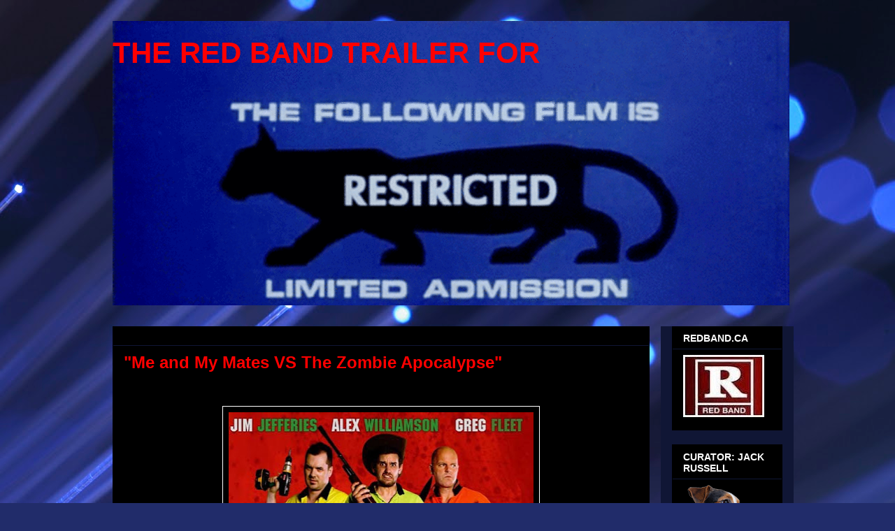

--- FILE ---
content_type: text/html; charset=UTF-8
request_url: http://www.redband.ca/2016/04/me-and-my-mates-vs-zombie-apocalypse.html
body_size: 16039
content:
<!DOCTYPE html>
<html class='v2' dir='ltr' lang='en'>
<head>
<link href='https://www.blogger.com/static/v1/widgets/335934321-css_bundle_v2.css' rel='stylesheet' type='text/css'/>
<meta content='width=1100' name='viewport'/>
<meta content='text/html; charset=UTF-8' http-equiv='Content-Type'/>
<meta content='blogger' name='generator'/>
<link href='http://www.redband.ca/favicon.ico' rel='icon' type='image/x-icon'/>
<link href='http://www.redband.ca/2016/04/me-and-my-mates-vs-zombie-apocalypse.html' rel='canonical'/>
<link rel="alternate" type="application/atom+xml" title="THE RED BAND TRAILER FOR - Atom" href="http://www.redband.ca/feeds/posts/default" />
<link rel="alternate" type="application/rss+xml" title="THE RED BAND TRAILER FOR - RSS" href="http://www.redband.ca/feeds/posts/default?alt=rss" />
<link rel="service.post" type="application/atom+xml" title="THE RED BAND TRAILER FOR - Atom" href="https://www.blogger.com/feeds/8524263772557801564/posts/default" />

<link rel="alternate" type="application/atom+xml" title="THE RED BAND TRAILER FOR - Atom" href="http://www.redband.ca/feeds/3813749563054327917/comments/default" />
<!--Can't find substitution for tag [blog.ieCssRetrofitLinks]-->
<link href='https://blogger.googleusercontent.com/img/b/R29vZ2xl/AVvXsEh1Kvg_qAuW0cWE0n_yD0LkSBctAhtd6gYvEph7J7wQ6ppHdIlcgCHttAqjOKN0DGcHapVPAQyI8HPndtDzwJGYCaDgmLte8dvtREvS5eiwLM8h2suJLfHfog7pplQ_wLU_hC_GVnVgGd22/s640/Zombie-Poster-520-520x760.jpg' rel='image_src'/>
<meta content='http://www.redband.ca/2016/04/me-and-my-mates-vs-zombie-apocalypse.html' property='og:url'/>
<meta content='&quot;Me and My Mates VS The Zombie Apocalypse&quot;' property='og:title'/>
<meta content='      ' property='og:description'/>
<meta content='https://blogger.googleusercontent.com/img/b/R29vZ2xl/AVvXsEh1Kvg_qAuW0cWE0n_yD0LkSBctAhtd6gYvEph7J7wQ6ppHdIlcgCHttAqjOKN0DGcHapVPAQyI8HPndtDzwJGYCaDgmLte8dvtREvS5eiwLM8h2suJLfHfog7pplQ_wLU_hC_GVnVgGd22/w1200-h630-p-k-no-nu/Zombie-Poster-520-520x760.jpg' property='og:image'/>
<title>THE RED BAND TRAILER FOR: "Me and My Mates VS The Zombie Apocalypse"</title>
<style id='page-skin-1' type='text/css'><!--
/*
-----------------------------------------------
Blogger Template Style
Name:     Awesome Inc.
Designer: Tina Chen
URL:      tinachen.org
----------------------------------------------- */
/* Content
----------------------------------------------- */
body {
font: normal normal 20px Arial, Tahoma, Helvetica, FreeSans, sans-serif;
color: #ffffff;
background: #212c6a url(//themes.googleusercontent.com/image?id=1hCfLZuvAMTaPFcYWfwMqSUvHQ40WoSRINV1LYkgf4RuUOJ_E3-iX-hl2rlpon2quJCUu) no-repeat fixed top center /* Credit: RBFried (http://www.istockphoto.com/googleimages.php?id=2524046&platform=blogger) */;
}
html body .content-outer {
min-width: 0;
max-width: 100%;
width: 100%;
}
a:link {
text-decoration: none;
color: #ff0000;
}
a:visited {
text-decoration: none;
color: #00ff00;
}
a:hover {
text-decoration: underline;
color: #ff00ff;
}
.body-fauxcolumn-outer .cap-top {
position: absolute;
z-index: 1;
height: 276px;
width: 100%;
background: transparent none repeat-x scroll top left;
_background-image: none;
}
/* Columns
----------------------------------------------- */
.content-inner {
padding: 0;
}
.header-inner .section {
margin: 0 16px;
}
.tabs-inner .section {
margin: 0 16px;
}
.main-inner {
padding-top: 30px;
}
.main-inner .column-center-inner,
.main-inner .column-left-inner,
.main-inner .column-right-inner {
padding: 0 5px;
}
*+html body .main-inner .column-center-inner {
margin-top: -30px;
}
#layout .main-inner .column-center-inner {
margin-top: 0;
}
/* Header
----------------------------------------------- */
.header-outer {
margin: 0 0 0 0;
background: transparent none repeat scroll 0 0;
}
.Header h1 {
font: normal bold 42px Arial, Tahoma, Helvetica, FreeSans, sans-serif;
color: #ff0000;
text-shadow: 0 0 -1px #000000;
}
.Header h1 a {
color: #ff0000;
}
.Header .description {
font: normal bold 20px Arial, Tahoma, Helvetica, FreeSans, sans-serif;
color: #ffffff;
}
.header-inner .Header .titlewrapper,
.header-inner .Header .descriptionwrapper {
padding-left: 0;
padding-right: 0;
margin-bottom: 0;
}
.header-inner .Header .titlewrapper {
padding-top: 22px;
}
/* Tabs
----------------------------------------------- */
.tabs-outer {
overflow: hidden;
position: relative;
background: #000000 none repeat scroll 0 0;
}
#layout .tabs-outer {
overflow: visible;
}
.tabs-cap-top, .tabs-cap-bottom {
position: absolute;
width: 100%;
border-top: 1px solid #ff0000;
}
.tabs-cap-bottom {
bottom: 0;
}
.tabs-inner .widget li a {
display: inline-block;
margin: 0;
padding: .6em 1.5em;
font: normal bold 14px Arial, Tahoma, Helvetica, FreeSans, sans-serif;
color: #ffffff;
border-top: 1px solid #ff0000;
border-bottom: 1px solid #ff0000;
border-left: 1px solid #ff0000;
height: 16px;
line-height: 16px;
}
.tabs-inner .widget li:last-child a {
border-right: 1px solid #ff0000;
}
.tabs-inner .widget li.selected a, .tabs-inner .widget li a:hover {
background: #000000 none repeat-x scroll 0 -100px;
color: #ff0000;
}
/* Headings
----------------------------------------------- */
h2 {
font: normal bold 14px Arial, Tahoma, Helvetica, FreeSans, sans-serif;
color: #ffffff;
}
/* Widgets
----------------------------------------------- */
.main-inner .section {
margin: 0 27px;
padding: 0;
}
.main-inner .column-left-outer,
.main-inner .column-right-outer {
margin-top: 0;
}
#layout .main-inner .column-left-outer,
#layout .main-inner .column-right-outer {
margin-top: 0;
}
.main-inner .column-left-inner,
.main-inner .column-right-inner {
background: #101635 none repeat 0 0;
-moz-box-shadow: 0 0 0 rgba(0, 0, 0, .2);
-webkit-box-shadow: 0 0 0 rgba(0, 0, 0, .2);
-goog-ms-box-shadow: 0 0 0 rgba(0, 0, 0, .2);
box-shadow: 0 0 0 rgba(0, 0, 0, .2);
-moz-border-radius: 0;
-webkit-border-radius: 0;
-goog-ms-border-radius: 0;
border-radius: 0;
}
#layout .main-inner .column-left-inner,
#layout .main-inner .column-right-inner {
margin-top: 0;
}
.sidebar .widget {
font: normal normal 14px Arial, Tahoma, Helvetica, FreeSans, sans-serif;
color: #ffffff;
}
.sidebar .widget a:link {
color: #ffffff;
}
.sidebar .widget a:visited {
color: #00ff00;
}
.sidebar .widget a:hover {
color: #ff0000;
}
.sidebar .widget h2 {
text-shadow: 0 0 -1px #000000;
}
.main-inner .widget {
background-color: #000000;
border: 1px solid #000000;
padding: 0 15px 15px;
margin: 20px -16px;
-moz-box-shadow: 0 0 0 rgba(0, 0, 0, .2);
-webkit-box-shadow: 0 0 0 rgba(0, 0, 0, .2);
-goog-ms-box-shadow: 0 0 0 rgba(0, 0, 0, .2);
box-shadow: 0 0 0 rgba(0, 0, 0, .2);
-moz-border-radius: 0;
-webkit-border-radius: 0;
-goog-ms-border-radius: 0;
border-radius: 0;
}
.main-inner .widget h2 {
margin: 0 -15px;
padding: .6em 15px .5em;
border-bottom: 1px solid #101635;
}
.footer-inner .widget h2 {
padding: 0 0 .4em;
border-bottom: 1px solid #101635;
}
.main-inner .widget h2 + div, .footer-inner .widget h2 + div {
border-top: 1px solid #000000;
padding-top: 8px;
}
.main-inner .widget .widget-content {
margin: 0 -15px;
padding: 7px 15px 0;
}
.main-inner .widget ul, .main-inner .widget #ArchiveList ul.flat {
margin: -8px -15px 0;
padding: 0;
list-style: none;
}
.main-inner .widget #ArchiveList {
margin: -8px 0 0;
}
.main-inner .widget ul li, .main-inner .widget #ArchiveList ul.flat li {
padding: .5em 15px;
text-indent: 0;
color: #000000;
border-top: 1px solid #000000;
border-bottom: 1px solid #101635;
}
.main-inner .widget #ArchiveList ul li {
padding-top: .25em;
padding-bottom: .25em;
}
.main-inner .widget ul li:first-child, .main-inner .widget #ArchiveList ul.flat li:first-child {
border-top: none;
}
.main-inner .widget ul li:last-child, .main-inner .widget #ArchiveList ul.flat li:last-child {
border-bottom: none;
}
.post-body {
position: relative;
}
.main-inner .widget .post-body ul {
padding: 0 2.5em;
margin: .5em 0;
list-style: disc;
}
.main-inner .widget .post-body ul li {
padding: 0.25em 0;
margin-bottom: .25em;
color: #ffffff;
border: none;
}
.footer-inner .widget ul {
padding: 0;
list-style: none;
}
.widget .zippy {
color: #000000;
}
/* Posts
----------------------------------------------- */
body .main-inner .Blog {
padding: 0;
margin-bottom: 1em;
background-color: transparent;
border: none;
-moz-box-shadow: 0 0 0 rgba(0, 0, 0, 0);
-webkit-box-shadow: 0 0 0 rgba(0, 0, 0, 0);
-goog-ms-box-shadow: 0 0 0 rgba(0, 0, 0, 0);
box-shadow: 0 0 0 rgba(0, 0, 0, 0);
}
.main-inner .section:last-child .Blog:last-child {
padding: 0;
margin-bottom: 1em;
}
.main-inner .widget h2.date-header {
margin: 0 -15px 1px;
padding: 0 0 0 0;
font: normal normal 12px Arial, Tahoma, Helvetica, FreeSans, sans-serif;
color: transparent;
background: transparent none no-repeat scroll top left;
border-top: 0 solid transparent;
border-bottom: 1px solid #101635;
-moz-border-radius-topleft: 0;
-moz-border-radius-topright: 0;
-webkit-border-top-left-radius: 0;
-webkit-border-top-right-radius: 0;
border-top-left-radius: 0;
border-top-right-radius: 0;
position: static;
bottom: 100%;
right: 15px;
text-shadow: 0 0 -1px #000000;
}
.main-inner .widget h2.date-header span {
font: normal normal 12px Arial, Tahoma, Helvetica, FreeSans, sans-serif;
display: block;
padding: .5em 15px;
border-left: 0 solid transparent;
border-right: 0 solid transparent;
}
.date-outer {
position: relative;
margin: 30px 0 20px;
padding: 0 15px;
background-color: #000000;
border: 1px solid #000000;
-moz-box-shadow: 0 0 0 rgba(0, 0, 0, .2);
-webkit-box-shadow: 0 0 0 rgba(0, 0, 0, .2);
-goog-ms-box-shadow: 0 0 0 rgba(0, 0, 0, .2);
box-shadow: 0 0 0 rgba(0, 0, 0, .2);
-moz-border-radius: 0;
-webkit-border-radius: 0;
-goog-ms-border-radius: 0;
border-radius: 0;
}
.date-outer:first-child {
margin-top: 0;
}
.date-outer:last-child {
margin-bottom: 20px;
-moz-border-radius-bottomleft: 0;
-moz-border-radius-bottomright: 0;
-webkit-border-bottom-left-radius: 0;
-webkit-border-bottom-right-radius: 0;
-goog-ms-border-bottom-left-radius: 0;
-goog-ms-border-bottom-right-radius: 0;
border-bottom-left-radius: 0;
border-bottom-right-radius: 0;
}
.date-posts {
margin: 0 -15px;
padding: 0 15px;
clear: both;
}
.post-outer, .inline-ad {
border-top: 1px solid #000000;
margin: 0 -15px;
padding: 15px 15px;
}
.post-outer {
padding-bottom: 10px;
}
.post-outer:first-child {
padding-top: 0;
border-top: none;
}
.post-outer:last-child, .inline-ad:last-child {
border-bottom: none;
}
.post-body {
position: relative;
}
.post-body img {
padding: 8px;
background: #000000;
border: 1px solid #ffffff;
-moz-box-shadow: 0 0 0 rgba(0, 0, 0, .2);
-webkit-box-shadow: 0 0 0 rgba(0, 0, 0, .2);
box-shadow: 0 0 0 rgba(0, 0, 0, .2);
-moz-border-radius: 0;
-webkit-border-radius: 0;
border-radius: 0;
}
h3.post-title, h4 {
font: normal bold 24px Arial, Tahoma, Helvetica, FreeSans, sans-serif;
color: #ff0000;
}
h3.post-title a {
font: normal bold 24px Arial, Tahoma, Helvetica, FreeSans, sans-serif;
color: #ff0000;
}
h3.post-title a:hover {
color: #ff00ff;
text-decoration: underline;
}
.post-header {
margin: 0 0 1em;
}
.post-body {
line-height: 1.4;
}
.post-outer h2 {
color: #ffffff;
}
.post-footer {
margin: 1.5em 0 0;
}
#blog-pager {
padding: 15px;
font-size: 120%;
background-color: #000000;
border: 1px solid #000000;
-moz-box-shadow: 0 0 0 rgba(0, 0, 0, .2);
-webkit-box-shadow: 0 0 0 rgba(0, 0, 0, .2);
-goog-ms-box-shadow: 0 0 0 rgba(0, 0, 0, .2);
box-shadow: 0 0 0 rgba(0, 0, 0, .2);
-moz-border-radius: 0;
-webkit-border-radius: 0;
-goog-ms-border-radius: 0;
border-radius: 0;
-moz-border-radius-topleft: 0;
-moz-border-radius-topright: 0;
-webkit-border-top-left-radius: 0;
-webkit-border-top-right-radius: 0;
-goog-ms-border-top-left-radius: 0;
-goog-ms-border-top-right-radius: 0;
border-top-left-radius: 0;
border-top-right-radius-topright: 0;
margin-top: 1em;
}
.blog-feeds, .post-feeds {
margin: 1em 0;
text-align: center;
color: #ffffff;
}
.blog-feeds a, .post-feeds a {
color: #ff0000;
}
.blog-feeds a:visited, .post-feeds a:visited {
color: #00ff00;
}
.blog-feeds a:hover, .post-feeds a:hover {
color: #ff00ff;
}
.post-outer .comments {
margin-top: 2em;
}
/* Comments
----------------------------------------------- */
.comments .comments-content .icon.blog-author {
background-repeat: no-repeat;
background-image: url([data-uri]);
}
.comments .comments-content .loadmore a {
border-top: 1px solid #ff0000;
border-bottom: 1px solid #ff0000;
}
.comments .continue {
border-top: 2px solid #ff0000;
}
/* Footer
----------------------------------------------- */
.footer-outer {
margin: -0 0 -1px;
padding: 0 0 0;
color: #ffffff;
overflow: hidden;
}
.footer-fauxborder-left {
border-top: 1px solid #000000;
background: #000000 none repeat scroll 0 0;
-moz-box-shadow: 0 0 0 rgba(0, 0, 0, .2);
-webkit-box-shadow: 0 0 0 rgba(0, 0, 0, .2);
-goog-ms-box-shadow: 0 0 0 rgba(0, 0, 0, .2);
box-shadow: 0 0 0 rgba(0, 0, 0, .2);
margin: 0 -0;
}
/* Mobile
----------------------------------------------- */
body.mobile {
background-size: auto;
}
.mobile .body-fauxcolumn-outer {
background: transparent none repeat scroll top left;
}
*+html body.mobile .main-inner .column-center-inner {
margin-top: 0;
}
.mobile .main-inner .widget {
padding: 0 0 15px;
}
.mobile .main-inner .widget h2 + div,
.mobile .footer-inner .widget h2 + div {
border-top: none;
padding-top: 0;
}
.mobile .footer-inner .widget h2 {
padding: 0.5em 0;
border-bottom: none;
}
.mobile .main-inner .widget .widget-content {
margin: 0;
padding: 7px 0 0;
}
.mobile .main-inner .widget ul,
.mobile .main-inner .widget #ArchiveList ul.flat {
margin: 0 -15px 0;
}
.mobile .main-inner .widget h2.date-header {
right: 0;
}
.mobile .date-header span {
padding: 0.4em 0;
}
.mobile .date-outer:first-child {
margin-bottom: 0;
border: 1px solid #000000;
-moz-border-radius-topleft: 0;
-moz-border-radius-topright: 0;
-webkit-border-top-left-radius: 0;
-webkit-border-top-right-radius: 0;
-goog-ms-border-top-left-radius: 0;
-goog-ms-border-top-right-radius: 0;
border-top-left-radius: 0;
border-top-right-radius: 0;
}
.mobile .date-outer {
border-color: #000000;
border-width: 0 1px 1px;
}
.mobile .date-outer:last-child {
margin-bottom: 0;
}
.mobile .main-inner {
padding: 0;
}
.mobile .header-inner .section {
margin: 0;
}
.mobile .post-outer, .mobile .inline-ad {
padding: 5px 0;
}
.mobile .tabs-inner .section {
margin: 0 10px;
}
.mobile .main-inner .widget h2 {
margin: 0;
padding: 0;
}
.mobile .main-inner .widget h2.date-header span {
padding: 0;
}
.mobile .main-inner .widget .widget-content {
margin: 0;
padding: 7px 0 0;
}
.mobile #blog-pager {
border: 1px solid transparent;
background: #000000 none repeat scroll 0 0;
}
.mobile .main-inner .column-left-inner,
.mobile .main-inner .column-right-inner {
background: #101635 none repeat 0 0;
-moz-box-shadow: none;
-webkit-box-shadow: none;
-goog-ms-box-shadow: none;
box-shadow: none;
}
.mobile .date-posts {
margin: 0;
padding: 0;
}
.mobile .footer-fauxborder-left {
margin: 0;
border-top: inherit;
}
.mobile .main-inner .section:last-child .Blog:last-child {
margin-bottom: 0;
}
.mobile-index-contents {
color: #ffffff;
}
.mobile .mobile-link-button {
background: #ff0000 none repeat scroll 0 0;
}
.mobile-link-button a:link, .mobile-link-button a:visited {
color: #ffffff;
}
.mobile .tabs-inner .PageList .widget-content {
background: transparent;
border-top: 1px solid;
border-color: #ff0000;
color: #ffffff;
}
.mobile .tabs-inner .PageList .widget-content .pagelist-arrow {
border-left: 1px solid #ff0000;
}

--></style>
<style id='template-skin-1' type='text/css'><!--
body {
min-width: 990px;
}
.content-outer, .content-fauxcolumn-outer, .region-inner {
min-width: 990px;
max-width: 990px;
_width: 990px;
}
.main-inner .columns {
padding-left: 0px;
padding-right: 190px;
}
.main-inner .fauxcolumn-center-outer {
left: 0px;
right: 190px;
/* IE6 does not respect left and right together */
_width: expression(this.parentNode.offsetWidth -
parseInt("0px") -
parseInt("190px") + 'px');
}
.main-inner .fauxcolumn-left-outer {
width: 0px;
}
.main-inner .fauxcolumn-right-outer {
width: 190px;
}
.main-inner .column-left-outer {
width: 0px;
right: 100%;
margin-left: -0px;
}
.main-inner .column-right-outer {
width: 190px;
margin-right: -190px;
}
#layout {
min-width: 0;
}
#layout .content-outer {
min-width: 0;
width: 800px;
}
#layout .region-inner {
min-width: 0;
width: auto;
}
body#layout div.add_widget {
padding: 8px;
}
body#layout div.add_widget a {
margin-left: 32px;
}
--></style>
<style>
    body {background-image:url(\/\/themes.googleusercontent.com\/image?id=1hCfLZuvAMTaPFcYWfwMqSUvHQ40WoSRINV1LYkgf4RuUOJ_E3-iX-hl2rlpon2quJCUu);}
    
@media (max-width: 200px) { body {background-image:url(\/\/themes.googleusercontent.com\/image?id=1hCfLZuvAMTaPFcYWfwMqSUvHQ40WoSRINV1LYkgf4RuUOJ_E3-iX-hl2rlpon2quJCUu&options=w200);}}
@media (max-width: 400px) and (min-width: 201px) { body {background-image:url(\/\/themes.googleusercontent.com\/image?id=1hCfLZuvAMTaPFcYWfwMqSUvHQ40WoSRINV1LYkgf4RuUOJ_E3-iX-hl2rlpon2quJCUu&options=w400);}}
@media (max-width: 800px) and (min-width: 401px) { body {background-image:url(\/\/themes.googleusercontent.com\/image?id=1hCfLZuvAMTaPFcYWfwMqSUvHQ40WoSRINV1LYkgf4RuUOJ_E3-iX-hl2rlpon2quJCUu&options=w800);}}
@media (max-width: 1200px) and (min-width: 801px) { body {background-image:url(\/\/themes.googleusercontent.com\/image?id=1hCfLZuvAMTaPFcYWfwMqSUvHQ40WoSRINV1LYkgf4RuUOJ_E3-iX-hl2rlpon2quJCUu&options=w1200);}}
/* Last tag covers anything over one higher than the previous max-size cap. */
@media (min-width: 1201px) { body {background-image:url(\/\/themes.googleusercontent.com\/image?id=1hCfLZuvAMTaPFcYWfwMqSUvHQ40WoSRINV1LYkgf4RuUOJ_E3-iX-hl2rlpon2quJCUu&options=w1600);}}
  </style>
<link href='https://www.blogger.com/dyn-css/authorization.css?targetBlogID=8524263772557801564&amp;zx=be025ad5-20e4-497a-b43e-bd0be71d0b38' media='none' onload='if(media!=&#39;all&#39;)media=&#39;all&#39;' rel='stylesheet'/><noscript><link href='https://www.blogger.com/dyn-css/authorization.css?targetBlogID=8524263772557801564&amp;zx=be025ad5-20e4-497a-b43e-bd0be71d0b38' rel='stylesheet'/></noscript>
<meta name='google-adsense-platform-account' content='ca-host-pub-1556223355139109'/>
<meta name='google-adsense-platform-domain' content='blogspot.com'/>

</head>
<body class='loading variant-dark'>
<div class='navbar no-items section' id='navbar' name='Navbar'>
</div>
<div class='body-fauxcolumns'>
<div class='fauxcolumn-outer body-fauxcolumn-outer'>
<div class='cap-top'>
<div class='cap-left'></div>
<div class='cap-right'></div>
</div>
<div class='fauxborder-left'>
<div class='fauxborder-right'></div>
<div class='fauxcolumn-inner'>
</div>
</div>
<div class='cap-bottom'>
<div class='cap-left'></div>
<div class='cap-right'></div>
</div>
</div>
</div>
<div class='content'>
<div class='content-fauxcolumns'>
<div class='fauxcolumn-outer content-fauxcolumn-outer'>
<div class='cap-top'>
<div class='cap-left'></div>
<div class='cap-right'></div>
</div>
<div class='fauxborder-left'>
<div class='fauxborder-right'></div>
<div class='fauxcolumn-inner'>
</div>
</div>
<div class='cap-bottom'>
<div class='cap-left'></div>
<div class='cap-right'></div>
</div>
</div>
</div>
<div class='content-outer'>
<div class='content-cap-top cap-top'>
<div class='cap-left'></div>
<div class='cap-right'></div>
</div>
<div class='fauxborder-left content-fauxborder-left'>
<div class='fauxborder-right content-fauxborder-right'></div>
<div class='content-inner'>
<header>
<div class='header-outer'>
<div class='header-cap-top cap-top'>
<div class='cap-left'></div>
<div class='cap-right'></div>
</div>
<div class='fauxborder-left header-fauxborder-left'>
<div class='fauxborder-right header-fauxborder-right'></div>
<div class='region-inner header-inner'>
<div class='header section' id='header' name='Header'><div class='widget Header' data-version='1' id='Header1'>
<div id='header-inner' style='background-image: url("https://blogger.googleusercontent.com/img/b/R29vZ2xl/AVvXsEg-ZUdAPtvNenRhHEerKmE83JtUfPwVa2BaJ0NT_XTeT74Z-QhGK43UciHmTSgjGF0ZEkS6gK0ZaxUmhyU1EeaCXYF1loX1HeYs6Fi1NWsunssiCeQObIIvLQppVOLLgzIc0i5YTECE6xm3/s1600/157516047326489240+%25281%2529.gif"); background-position: left; width: 968px; min-height: 407px; _height: 407px; background-repeat: no-repeat; '>
<div class='titlewrapper' style='background: transparent'>
<h1 class='title' style='background: transparent; border-width: 0px'>
<a href='http://www.redband.ca/'>
THE RED BAND TRAILER FOR
</a>
</h1>
</div>
<div class='descriptionwrapper'>
<p class='description'><span>
</span></p>
</div>
</div>
</div></div>
</div>
</div>
<div class='header-cap-bottom cap-bottom'>
<div class='cap-left'></div>
<div class='cap-right'></div>
</div>
</div>
</header>
<div class='tabs-outer'>
<div class='tabs-cap-top cap-top'>
<div class='cap-left'></div>
<div class='cap-right'></div>
</div>
<div class='fauxborder-left tabs-fauxborder-left'>
<div class='fauxborder-right tabs-fauxborder-right'></div>
<div class='region-inner tabs-inner'>
<div class='tabs no-items section' id='crosscol' name='Cross-Column'></div>
<div class='tabs no-items section' id='crosscol-overflow' name='Cross-Column 2'></div>
</div>
</div>
<div class='tabs-cap-bottom cap-bottom'>
<div class='cap-left'></div>
<div class='cap-right'></div>
</div>
</div>
<div class='main-outer'>
<div class='main-cap-top cap-top'>
<div class='cap-left'></div>
<div class='cap-right'></div>
</div>
<div class='fauxborder-left main-fauxborder-left'>
<div class='fauxborder-right main-fauxborder-right'></div>
<div class='region-inner main-inner'>
<div class='columns fauxcolumns'>
<div class='fauxcolumn-outer fauxcolumn-center-outer'>
<div class='cap-top'>
<div class='cap-left'></div>
<div class='cap-right'></div>
</div>
<div class='fauxborder-left'>
<div class='fauxborder-right'></div>
<div class='fauxcolumn-inner'>
</div>
</div>
<div class='cap-bottom'>
<div class='cap-left'></div>
<div class='cap-right'></div>
</div>
</div>
<div class='fauxcolumn-outer fauxcolumn-left-outer'>
<div class='cap-top'>
<div class='cap-left'></div>
<div class='cap-right'></div>
</div>
<div class='fauxborder-left'>
<div class='fauxborder-right'></div>
<div class='fauxcolumn-inner'>
</div>
</div>
<div class='cap-bottom'>
<div class='cap-left'></div>
<div class='cap-right'></div>
</div>
</div>
<div class='fauxcolumn-outer fauxcolumn-right-outer'>
<div class='cap-top'>
<div class='cap-left'></div>
<div class='cap-right'></div>
</div>
<div class='fauxborder-left'>
<div class='fauxborder-right'></div>
<div class='fauxcolumn-inner'>
</div>
</div>
<div class='cap-bottom'>
<div class='cap-left'></div>
<div class='cap-right'></div>
</div>
</div>
<!-- corrects IE6 width calculation -->
<div class='columns-inner'>
<div class='column-center-outer'>
<div class='column-center-inner'>
<div class='main section' id='main' name='Main'><div class='widget Blog' data-version='1' id='Blog1'>
<div class='blog-posts hfeed'>

          <div class="date-outer">
        
<h2 class='date-header'><span>Monday, April 18, 2016</span></h2>

          <div class="date-posts">
        
<div class='post-outer'>
<div class='post hentry uncustomized-post-template' itemprop='blogPost' itemscope='itemscope' itemtype='http://schema.org/BlogPosting'>
<meta content='https://blogger.googleusercontent.com/img/b/R29vZ2xl/AVvXsEh1Kvg_qAuW0cWE0n_yD0LkSBctAhtd6gYvEph7J7wQ6ppHdIlcgCHttAqjOKN0DGcHapVPAQyI8HPndtDzwJGYCaDgmLte8dvtREvS5eiwLM8h2suJLfHfog7pplQ_wLU_hC_GVnVgGd22/s640/Zombie-Poster-520-520x760.jpg' itemprop='image_url'/>
<meta content='8524263772557801564' itemprop='blogId'/>
<meta content='3813749563054327917' itemprop='postId'/>
<a name='3813749563054327917'></a>
<h3 class='post-title entry-title' itemprop='name'>
"Me and My Mates VS The Zombie Apocalypse"
</h3>
<div class='post-header'>
<div class='post-header-line-1'></div>
</div>
<div class='post-body entry-content' id='post-body-3813749563054327917' itemprop='description articleBody'>
<div dir="ltr" style="text-align: left;" trbidi="on">
<div class="separator" style="clear: both; text-align: center;">
<br /></div>
<div class="separator" style="clear: both; text-align: center;">
<a href="https://blogger.googleusercontent.com/img/b/R29vZ2xl/AVvXsEh1Kvg_qAuW0cWE0n_yD0LkSBctAhtd6gYvEph7J7wQ6ppHdIlcgCHttAqjOKN0DGcHapVPAQyI8HPndtDzwJGYCaDgmLte8dvtREvS5eiwLM8h2suJLfHfog7pplQ_wLU_hC_GVnVgGd22/s1600/Zombie-Poster-520-520x760.jpg" imageanchor="1" style="margin-left: 1em; margin-right: 1em;"><img border="0" height="640" src="https://blogger.googleusercontent.com/img/b/R29vZ2xl/AVvXsEh1Kvg_qAuW0cWE0n_yD0LkSBctAhtd6gYvEph7J7wQ6ppHdIlcgCHttAqjOKN0DGcHapVPAQyI8HPndtDzwJGYCaDgmLte8dvtREvS5eiwLM8h2suJLfHfog7pplQ_wLU_hC_GVnVgGd22/s640/Zombie-Poster-520-520x760.jpg" width="436" /></a></div>
<br />
<a name="more"></a><iframe allowfullscreen="" frameborder="0" height="530" src="https://www.youtube.com/embed/8IOfZIHlgnw" width="640"></iframe></div>
<div style='clear: both;'></div>
</div>
<div class='post-footer'>
<div class='post-footer-line post-footer-line-1'>
<span class='post-author vcard'>
</span>
<span class='post-timestamp'>
at
<meta content='http://www.redband.ca/2016/04/me-and-my-mates-vs-zombie-apocalypse.html' itemprop='url'/>
<a class='timestamp-link' href='http://www.redband.ca/2016/04/me-and-my-mates-vs-zombie-apocalypse.html' rel='bookmark' title='permanent link'><abbr class='published' itemprop='datePublished' title='2016-04-18T12:13:00-07:00'>12:13&#8239;PM</abbr></a>
</span>
<span class='post-comment-link'>
</span>
<span class='post-icons'>
<span class='item-control blog-admin pid-1128319861'>
<a href='https://www.blogger.com/post-edit.g?blogID=8524263772557801564&postID=3813749563054327917&from=pencil' title='Edit Post'>
<img alt='' class='icon-action' height='18' src='https://resources.blogblog.com/img/icon18_edit_allbkg.gif' width='18'/>
</a>
</span>
</span>
<div class='post-share-buttons goog-inline-block'>
<a class='goog-inline-block share-button sb-email' href='https://www.blogger.com/share-post.g?blogID=8524263772557801564&postID=3813749563054327917&target=email' target='_blank' title='Email This'><span class='share-button-link-text'>Email This</span></a><a class='goog-inline-block share-button sb-blog' href='https://www.blogger.com/share-post.g?blogID=8524263772557801564&postID=3813749563054327917&target=blog' onclick='window.open(this.href, "_blank", "height=270,width=475"); return false;' target='_blank' title='BlogThis!'><span class='share-button-link-text'>BlogThis!</span></a><a class='goog-inline-block share-button sb-twitter' href='https://www.blogger.com/share-post.g?blogID=8524263772557801564&postID=3813749563054327917&target=twitter' target='_blank' title='Share to X'><span class='share-button-link-text'>Share to X</span></a><a class='goog-inline-block share-button sb-facebook' href='https://www.blogger.com/share-post.g?blogID=8524263772557801564&postID=3813749563054327917&target=facebook' onclick='window.open(this.href, "_blank", "height=430,width=640"); return false;' target='_blank' title='Share to Facebook'><span class='share-button-link-text'>Share to Facebook</span></a><a class='goog-inline-block share-button sb-pinterest' href='https://www.blogger.com/share-post.g?blogID=8524263772557801564&postID=3813749563054327917&target=pinterest' target='_blank' title='Share to Pinterest'><span class='share-button-link-text'>Share to Pinterest</span></a>
</div>
</div>
<div class='post-footer-line post-footer-line-2'>
<span class='post-labels'>
</span>
</div>
<div class='post-footer-line post-footer-line-3'>
<span class='post-location'>
</span>
</div>
</div>
</div>
<div class='comments' id='comments'>
<a name='comments'></a>
</div>
</div>

        </div></div>
      
</div>
<div class='blog-pager' id='blog-pager'>
<span id='blog-pager-newer-link'>
<a class='blog-pager-newer-link' href='http://www.redband.ca/2016/04/gridlocked.html' id='Blog1_blog-pager-newer-link' title='Newer Post'>Newer Post</a>
</span>
<span id='blog-pager-older-link'>
<a class='blog-pager-older-link' href='http://www.redband.ca/2016/04/good-kids.html' id='Blog1_blog-pager-older-link' title='Older Post'>Older Post</a>
</span>
<a class='home-link' href='http://www.redband.ca/'>Home</a>
</div>
<div class='clear'></div>
<div class='post-feeds'>
</div>
</div></div>
</div>
</div>
<div class='column-left-outer'>
<div class='column-left-inner'>
<aside>
</aside>
</div>
</div>
<div class='column-right-outer'>
<div class='column-right-inner'>
<aside>
<div class='sidebar section' id='sidebar-right-1'><div class='widget Image' data-version='1' id='Image4'>
<h2>REDBAND.CA</h2>
<div class='widget-content'>
<a href='http://www.redband.ca/'>
<img alt='REDBAND.CA' height='89' id='Image4_img' src='https://blogger.googleusercontent.com/img/b/R29vZ2xl/AVvXsEhJdRClHg-rxTPvZc7ixqkou-OhwJIDEiesigXazfiEqZRFx_E-WxomrUsp6Q2XpfQF-Iz7MMDLRVrVx_TfXe6jKIvK55BV77qSTB1w_Zda05tLWcMvCpqWdQUpexL741szMSQPpZ01161j/s116/ezimba18841792679700+%25281%2529+%25281%2529.jpg' width='116'/>
</a>
<br/>
</div>
<div class='clear'></div>
</div><div class='widget Image' data-version='1' id='Image3'>
<h2>CURATOR: JACK RUSSELL</h2>
<div class='widget-content'>
<a href='http://www.redband.ca/'>
<img alt='CURATOR: JACK RUSSELL' height='126' id='Image3_img' src='https://blogger.googleusercontent.com/img/b/R29vZ2xl/AVvXsEjbfbCJVmCSL97pN7KrtqRpzKMxVsW653ENuoRtrlMK7apvziTRLM2l-mNv9p4edK0xmEaq97irxSOxRWEHsdHmZFQLaDU9v4JVD9IbxSCZN7Mq2CgCOG4SGaV1SfB33oA54dB_wPQhJXxQ/s126/unnamed.png' width='106'/>
</a>
<br/>
</div>
<div class='clear'></div>
</div><div class='widget FeaturedPost' data-version='1' id='FeaturedPost1'>
<h2 class='title'>BUZZ</h2>
<div class='post-summary'>
<h3><a href='http://www.redband.ca/2021/05/love-death-and-robots.html'>&quot;LOVE, DEATH AND ROBOTS&quot;</a></h3>
<p>
</p>
<img class='image' src='https://blogger.googleusercontent.com/img/b/R29vZ2xl/AVvXsEg1JnVqutQe2yrLvb3W2Rb7tDmtn9fP5YGN08R9OzXbksYb-N454xYFte_zvHP6dcFLW8cisLYXHm8UPIsbpf0rytIRUd2vEwMRp_JRDOOOvf5D1RHKqdhNsRgTJWl_PjZyqq4qvMvhZtgs/w432-h640/love_death_and_robots_ver2.jpg'/>
</div>
<style type='text/css'>
    .image {
      width: 100%;
    }
  </style>
<div class='clear'></div>
</div><div class='widget Feed' data-version='1' id='Feed1'>
<h2>BREAKING</h2>
<div class='widget-content' id='Feed1_feedItemListDisplay'>
<span style='filter: alpha(25); opacity: 0.25;'>
<a href='http://redbandca.blogspot.com/feeds/posts/default'>Loading...</a>
</span>
</div>
<div class='clear'></div>
</div><div class='widget PopularPosts' data-version='1' id='PopularPosts1'>
<h2>TRENDING</h2>
<div class='widget-content popular-posts'>
<ul>
<li>
<div class='item-thumbnail-only'>
<div class='item-thumbnail'>
<a href='http://www.redband.ca/2019/01/sex-weather.html' target='_blank'>
<img alt='' border='0' src='https://blogger.googleusercontent.com/img/b/R29vZ2xl/AVvXsEg3GR25ffyVAtYggiaNVir5eLlRXOynmmtNJRAiX7B3iHQMVb2sG9w0WVEp7DyvJaB2kAq12qNkNPpr0uzEj-UDuAcUfSQIiVCYOlk2qjDpKHjVS7PaEjqLbgyYc5xzN0A5S-WUOww0k0ON/w72-h72-p-k-no-nu/40671756_231096501089217_7252566741908760195_n.jpg'/>
</a>
</div>
<div class='item-title'><a href='http://www.redband.ca/2019/01/sex-weather.html'>"SEX WEATHER"</a></div>
</div>
<div style='clear: both;'></div>
</li>
<li>
<div class='item-thumbnail-only'>
<div class='item-thumbnail'>
<a href='http://www.redband.ca/2022/05/crimes-of-future.html' target='_blank'>
<img alt='' border='0' src='https://blogger.googleusercontent.com/img/b/R29vZ2xl/AVvXsEhSojoYj5CE7UqQO07Ty09bz20Cw-E-DlOv7QQl2awiObjrXTD0MhZjOZLRA3XPVoYo3jpepvGPzSHWOwZusN_kgkPZAR3JbHUWkdVX0wiw-U6bEcC8DWRKww2XihYzPsQc_CrlBEEvTR7c86Euk6sL_d4PwCRGV0bcU_4uIYfiWiiDcHNEYTxbKithBw/w72-h72-p-k-no-nu/crimes.jpg'/>
</a>
</div>
<div class='item-title'><a href='http://www.redband.ca/2022/05/crimes-of-future.html'>'CRIMES OF THE FUTURE"</a></div>
</div>
<div style='clear: both;'></div>
</li>
<li>
<div class='item-thumbnail-only'>
<div class='item-thumbnail'>
<a href='http://www.redband.ca/2021/05/love-death-and-robots.html' target='_blank'>
<img alt='' border='0' src='https://blogger.googleusercontent.com/img/b/R29vZ2xl/AVvXsEg1JnVqutQe2yrLvb3W2Rb7tDmtn9fP5YGN08R9OzXbksYb-N454xYFte_zvHP6dcFLW8cisLYXHm8UPIsbpf0rytIRUd2vEwMRp_JRDOOOvf5D1RHKqdhNsRgTJWl_PjZyqq4qvMvhZtgs/w72-h72-p-k-no-nu/love_death_and_robots_ver2.jpg'/>
</a>
</div>
<div class='item-title'><a href='http://www.redband.ca/2021/05/love-death-and-robots.html'>"LOVE, DEATH AND ROBOTS"</a></div>
</div>
<div style='clear: both;'></div>
</li>
<li>
<div class='item-thumbnail-only'>
<div class='item-thumbnail'>
<a href='http://www.redband.ca/2021/03/bad-trip.html' target='_blank'>
<img alt='' border='0' src='https://blogger.googleusercontent.com/img/b/R29vZ2xl/AVvXsEi16idLkxcyKilagZhQ1N4NSLxk7tTJq4roS9t-7Wyl3ockwQs8p1MQjwtoO3XKgmPMZl2VZxTlaCT8bevPXs9NfMxDZpo4JFvsA1mm-3KIXBAobdk44Uc5_Cen6QtHzqp98MTwzTec1lN5/w72-h72-p-k-no-nu/badtrip.jpg'/>
</a>
</div>
<div class='item-title'><a href='http://www.redband.ca/2021/03/bad-trip.html'>"BAD TRIP"</a></div>
</div>
<div style='clear: both;'></div>
</li>
<li>
<div class='item-thumbnail-only'>
<div class='item-thumbnail'>
<a href='http://www.redband.ca/2021/08/pvt-chat.html' target='_blank'>
<img alt='' border='0' src='https://blogger.googleusercontent.com/img/b/R29vZ2xl/AVvXsEgr6oZ0m2IkS2Vza-D8H8Gvv_PCmdnHsntr2DmvcciOcMIasS0WloD838dd7eFU78qSflmsUPMzNWlp3EbmHyxQSkmEQEksNDHh6tr7i1mH2NBomS-FZmHmhORUXabP0mFQNVPfm8T9ECST/w72-h72-p-k-no-nu/MV5BOGY0YmVlOTYtMmYyMS00ZGY0LTk2Y2MtNDg2YmViNTkzMzMwXkEyXkFqcGdeQXVyMTkxNjUyNQ%2540%2540._V1_.jpg'/>
</a>
</div>
<div class='item-title'><a href='http://www.redband.ca/2021/08/pvt-chat.html'>"PVT CHAT"</a></div>
</div>
<div style='clear: both;'></div>
</li>
<li>
<div class='item-thumbnail-only'>
<div class='item-thumbnail'>
<a href='http://www.redband.ca/2021/03/the-suicide-squad.html' target='_blank'>
<img alt='' border='0' src='https://blogger.googleusercontent.com/img/b/R29vZ2xl/AVvXsEjy8-ZvFCjPvwu_ewUOypY_63Q9I38vKcTQLJsf6eh_i-7pE75OdU75G-bUuRw5GzNJGAujhms605-f-lFtCP3RTE3qnPpy9P1cx8PkLVW1AZ0wIu2Gker4clH8EcLsrCeQZ9eFWFb9ZK1k/w72-h72-p-k-no-nu/thesuicidesquad.jpeg'/>
</a>
</div>
<div class='item-title'><a href='http://www.redband.ca/2021/03/the-suicide-squad.html'>"THE SUICIDE SQUAD"</a></div>
</div>
<div style='clear: both;'></div>
</li>
<li>
<div class='item-thumbnail-only'>
<div class='item-thumbnail'>
<a href='http://www.redband.ca/2021/02/mortal-kombat.html' target='_blank'>
<img alt='' border='0' src='https://blogger.googleusercontent.com/img/b/R29vZ2xl/AVvXsEjojbpAQy7YwoNKJjzCIVM5QEuhXLO1iS7xzWEKDIqS4qUhQbSyvjAiht1UukGcUm0li5jG-qUhgmPf25nZ67IYdNhqWzzfTcG7aIXdo4B4uidDrr_ojcE3_XeQoPjpD6-YvK_UWyxpIlLX/w72-h72-p-k-no-nu/mortalkombat.jpg'/>
</a>
</div>
<div class='item-title'><a href='http://www.redband.ca/2021/02/mortal-kombat.html'>"MORTAL KOMBAT"</a></div>
</div>
<div style='clear: both;'></div>
</li>
<li>
<div class='item-thumbnail-only'>
<div class='item-thumbnail'>
<a href='http://www.redband.ca/2022/04/the-northman.html' target='_blank'>
<img alt='' border='0' src='https://blogger.googleusercontent.com/img/b/R29vZ2xl/AVvXsEgS-6_3-WpyQIAmNF9tEc5PBAgse7L47rXCq5qsZ9Bencd4v4-qRRmOfzqAJZBXpz5goWlgymjjaQFYX8nXdLuAaSsfM-MqzW0Xj-NulDNIvil6RZ5K92SybpxdBLgS34IEo8iaap42k02KepOBDdQdLlejKzfMNbtCJZzWlc4w2EE3wknVSuIz6HasxQ/w72-h72-p-k-no-nu/the-northman-THE_NORTHMAN_FB_1080x1600_Alex_FIN01_rgb.jpg'/>
</a>
</div>
<div class='item-title'><a href='http://www.redband.ca/2022/04/the-northman.html'>'"THE NORTHMAN"</a></div>
</div>
<div style='clear: both;'></div>
</li>
<li>
<div class='item-thumbnail-only'>
<div class='item-thumbnail'>
<a href='http://www.redband.ca/2021/01/dark-web-cicada-3301.html' target='_blank'>
<img alt='' border='0' src='https://blogger.googleusercontent.com/img/b/R29vZ2xl/AVvXsEjUSPfn8adCZC2Wk6WSM-F5ioOsN8HjUDfIXA8QmrfU3nref1-bhxQ8DWvxI5Au51gdz_gTpict6Oc9-jqlJKz1434Sx5-Wj3Z9uftdqKqNaRhbN9ITSNieMhskJgykjqNhiStkWmBwyVU8/w72-h72-p-k-no-nu/darkweb.jpg'/>
</a>
</div>
<div class='item-title'><a href='http://www.redband.ca/2021/01/dark-web-cicada-3301.html'>"DARK WEB: CICADA 3301"</a></div>
</div>
<div style='clear: both;'></div>
</li>
<li>
<div class='item-thumbnail-only'>
<div class='item-thumbnail'>
<a href='http://www.redband.ca/2021/02/shook.html' target='_blank'>
<img alt='' border='0' src='https://blogger.googleusercontent.com/img/b/R29vZ2xl/AVvXsEh5RZaCtZctWY3V5t0Y9A-37e2yfmK8SwMoC5UHP0N81Pc7ilL0nRuRfJ5YQvFu8fwHk1Ckb5c2mJrNXtQFliBR7OGdFi6PUrZJmTnOIpc85nSf20Mu4NGhI7tdXw-i3XFUax7DLlphbZI3/w72-h72-p-k-no-nu/Shook_PosterArt_1440x2160.jpg'/>
</a>
</div>
<div class='item-title'><a href='http://www.redband.ca/2021/02/shook.html'>"SHOOK"</a></div>
</div>
<div style='clear: both;'></div>
</li>
</ul>
<div class='clear'></div>
</div>
</div><div class='widget PopularPosts' data-version='1' id='PopularPosts2'>
<h2>FAVORITES</h2>
<div class='widget-content popular-posts'>
<ul>
<li>
<div class='item-thumbnail-only'>
<div class='item-thumbnail'>
<a href='http://www.redband.ca/2019/01/sex-weather.html' target='_blank'>
<img alt='' border='0' src='https://blogger.googleusercontent.com/img/b/R29vZ2xl/AVvXsEg3GR25ffyVAtYggiaNVir5eLlRXOynmmtNJRAiX7B3iHQMVb2sG9w0WVEp7DyvJaB2kAq12qNkNPpr0uzEj-UDuAcUfSQIiVCYOlk2qjDpKHjVS7PaEjqLbgyYc5xzN0A5S-WUOww0k0ON/w72-h72-p-k-no-nu/40671756_231096501089217_7252566741908760195_n.jpg'/>
</a>
</div>
<div class='item-title'><a href='http://www.redband.ca/2019/01/sex-weather.html'>"SEX WEATHER"</a></div>
</div>
<div style='clear: both;'></div>
</li>
<li>
<div class='item-thumbnail-only'>
<div class='item-thumbnail'>
<a href='http://www.redband.ca/2015/10/knock-knock.html' target='_blank'>
<img alt='' border='0' src='https://blogger.googleusercontent.com/img/b/R29vZ2xl/AVvXsEinw_lalf8552XHObFzcESYQzKwV5e52W6nAD42Ht3Ra-cJQw9j0pISTR9wwUkmNxKm6_C0AB2tpnfXtrcLCeUMxgqcBDx8e0rkp66IrW0LRpMVKChA2lG8YAt4kdwZ0BBD0Y1G_iFdZmOh/w72-h72-p-k-no-nu/knock_knock_ver4.jpg'/>
</a>
</div>
<div class='item-title'><a href='http://www.redband.ca/2015/10/knock-knock.html'>"Knock, Knock"</a></div>
</div>
<div style='clear: both;'></div>
</li>
<li>
<div class='item-thumbnail-only'>
<div class='item-thumbnail'>
<a href='http://www.redband.ca/2016/07/why-him.html' target='_blank'>
<img alt='' border='0' src='https://blogger.googleusercontent.com/img/b/R29vZ2xl/AVvXsEh7R2MBL0cFHlydOkcnhyphenhyphenruEkg8QRUBCGbO9ch9p7lwUx6ARzDBXtI_XmvDPB9U-02EBK0oMELv38Wxin1Tl5UXsnzPpuioq5kme4Eai6-WoRhS9iQfXDm5eoTzTW_zgcaQA5QYMgoR4fCq/w72-h72-p-k-no-nu/Why-Him-Movie-2016.png'/>
</a>
</div>
<div class='item-title'><a href='http://www.redband.ca/2016/07/why-him.html'>"Why Him ?"</a></div>
</div>
<div style='clear: both;'></div>
</li>
<li>
<div class='item-thumbnail-only'>
<div class='item-thumbnail'>
<a href='http://www.redband.ca/2016/07/blog-post.html' target='_blank'>
<img alt='' border='0' src='https://blogger.googleusercontent.com/img/b/R29vZ2xl/AVvXsEhHbr-ZkyGLXOPflBlxadqCa29TLektkJQfZ7tqst_p12NzH72BcP34zpk_f4q3RmbLFRk9rkpo8-mjd-nePK1_NHf1SEzzEgIYJt4scIQIqPHnM_PnKzgu5R3DR-aXPZdTND6vpxiFbKNq/w72-h72-p-k-no-nu/ash.jpg'/>
</a>
</div>
<div class='item-title'><a href='http://www.redband.ca/2016/07/blog-post.html'>"Ash vs Evil Dead" - Season 2</a></div>
</div>
<div style='clear: both;'></div>
</li>
<li>
<div class='item-thumbnail-only'>
<div class='item-thumbnail'>
<a href='http://www.redband.ca/2015/04/blog-post.html' target='_blank'>
<img alt='' border='0' src='https://blogger.googleusercontent.com/img/b/R29vZ2xl/AVvXsEhc9Jc75UwrwOEkypowBj43wrT40oAmnADSUn5UZSZlq9qu23UrbZAtVtyeReCmMACMKaNMOF8E5cqPaqOznsdN6NBtHRTWkbWsqQBvd8LwiyVo1tDT8fYa6hgLa0d9ZaM45nLZu4WEKced/w72-h72-p-k-no-nu/Ted-2-poster.jpg'/>
</a>
</div>
<div class='item-title'><a href='http://www.redband.ca/2015/04/blog-post.html'>"Ted 2"</a></div>
</div>
<div style='clear: both;'></div>
</li>
<li>
<div class='item-thumbnail-only'>
<div class='item-thumbnail'>
<a href='http://www.redband.ca/2015/11/swung.html' target='_blank'>
<img alt='' border='0' src='https://blogger.googleusercontent.com/img/b/R29vZ2xl/AVvXsEjWMm4DaoTKM0DaW2cHIx_2V5GwywXtPSS5rionAf_XPOrZWgfuR6dZFxgjdIUf9nBZKljCJNjnRKchG5aF8i0JEnPSXK0d9DWTAAtkGgRo2JMZ42gWUOaRW-aCEQlxvECjmEKcICrtGKJI/w72-h72-p-k-no-nu/swung_default.12861.jpeg'/>
</a>
</div>
<div class='item-title'><a href='http://www.redband.ca/2015/11/swung.html'>"Swung"</a></div>
</div>
<div style='clear: both;'></div>
</li>
<li>
<div class='item-thumbnail-only'>
<div class='item-thumbnail'>
<a href='http://www.redband.ca/2016/07/white-girl.html' target='_blank'>
<img alt='' border='0' src='https://blogger.googleusercontent.com/img/b/R29vZ2xl/AVvXsEgK41bpnLCb9P-mBiBBG7VLoft0MpubUR-baaMDuCeWno75oxV8mlAKO-n6E4iLkDvsoIjNzJPSIWUbEaCQIZOLNIP70hB9wx8vVT-M2FycW5URpGhj1-uo6iZ6CNVtKfLKvsgMpiIDjBTk/w72-h72-p-k-no-nu/white_girl.jpg'/>
</a>
</div>
<div class='item-title'><a href='http://www.redband.ca/2016/07/white-girl.html'>"White Girl"</a></div>
</div>
<div style='clear: both;'></div>
</li>
<li>
<div class='item-thumbnail-only'>
<div class='item-thumbnail'>
<a href='http://www.redband.ca/2015/05/youth.html' target='_blank'>
<img alt='' border='0' src='https://blogger.googleusercontent.com/img/b/R29vZ2xl/AVvXsEh_4oxu4_hTjegzgRZT5wAX5M5b7IZ5pGlSe2enH-MGo3e2eV01iJy0tzdoWT9tZgRj4SSpxl02tzwwtBouUBv7LjdHZLSkUP2L6cCW6VFfplWo_iZJIG9EDn-zigG5nNQ0Zmiv-gITk6rY/w72-h72-p-k-no-nu/youth.jpg'/>
</a>
</div>
<div class='item-title'><a href='http://www.redband.ca/2015/05/youth.html'>"Youth"</a></div>
</div>
<div style='clear: both;'></div>
</li>
<li>
<div class='item-thumbnail-only'>
<div class='item-thumbnail'>
<a href='http://www.redband.ca/2018/05/never-goin-back.html' target='_blank'>
<img alt='' border='0' src='https://blogger.googleusercontent.com/img/b/R29vZ2xl/AVvXsEjVQGhSW0ymR0iINV-MR-nL2MjjdOaLXafcvVGAIeK1wZgIZiyWeUfyp9wxaxK3Si-HZU7GEg0akzTRNQlui54WmRSAKyzceZLdrKxjYZyzS02rQndX3ZFdWOW1eA9vOgWemRtI41ItHNE/w72-h72-p-k-no-nu/ezimba13733023320900.jpg'/>
</a>
</div>
<div class='item-title'><a href='http://www.redband.ca/2018/05/never-goin-back.html'>"Never Goin' Back"</a></div>
</div>
<div style='clear: both;'></div>
</li>
<li>
<div class='item-thumbnail-only'>
<div class='item-thumbnail'>
<a href='http://www.redband.ca/2020/11/buddy-games.html' target='_blank'>
<img alt='' border='0' src='https://blogger.googleusercontent.com/img/b/R29vZ2xl/AVvXsEjTGugGKsVr6xsoVPB1b63hWvnZyvhCNgfuFT9lfR_nCxeB-QOzj4P8dPmtZOa8oTXGDinL8Ksa_J8-WxqGNjzCTDwyuZ93SjqyNOMdbEnQnzMJI2COy6LvSbeMwMfJ9bSuja635RjVw44l/w72-h72-p-k-no-nu/Buddy-Games-1-1.jpg'/>
</a>
</div>
<div class='item-title'><a href='http://www.redband.ca/2020/11/buddy-games.html'>"BUDDY GAMES"</a></div>
</div>
<div style='clear: both;'></div>
</li>
</ul>
<div class='clear'></div>
</div>
</div><div class='widget BlogSearch' data-version='1' id='BlogSearch1'>
<h2 class='title'>Search REDBAND.CA</h2>
<div class='widget-content'>
<div id='BlogSearch1_form'>
<form action='http://www.redband.ca/search' class='gsc-search-box' target='_top'>
<table cellpadding='0' cellspacing='0' class='gsc-search-box'>
<tbody>
<tr>
<td class='gsc-input'>
<input autocomplete='off' class='gsc-input' name='q' size='10' title='search' type='text' value=''/>
</td>
<td class='gsc-search-button'>
<input class='gsc-search-button' title='search' type='submit' value='Search'/>
</td>
</tr>
</tbody>
</table>
</form>
</div>
</div>
<div class='clear'></div>
</div><div class='widget BlogArchive' data-version='1' id='BlogArchive1'>
<h2>TRAILER ARCHIVE</h2>
<div class='widget-content'>
<div id='ArchiveList'>
<div id='BlogArchive1_ArchiveList'>
<select id='BlogArchive1_ArchiveMenu'>
<option value=''>TRAILER ARCHIVE</option>
<option value='http://www.redband.ca/2022_05_06_archive.html'>May 06 (1)</option>
<option value='http://www.redband.ca/2022_04_19_archive.html'>Apr 19 (1)</option>
<option value='http://www.redband.ca/2021_08_15_archive.html'>Aug 15 (1)</option>
<option value='http://www.redband.ca/2021_05_11_archive.html'>May 11 (1)</option>
<option value='http://www.redband.ca/2021_03_26_archive.html'>Mar 26 (1)</option>
<option value='http://www.redband.ca/2021_03_02_archive.html'>Mar 02 (1)</option>
<option value='http://www.redband.ca/2021_02_18_archive.html'>Feb 18 (1)</option>
<option value='http://www.redband.ca/2021_02_11_archive.html'>Feb 11 (2)</option>
<option value='http://www.redband.ca/2021_01_13_archive.html'>Jan 13 (1)</option>
<option value='http://www.redband.ca/2021_01_06_archive.html'>Jan 06 (1)</option>
<option value='http://www.redband.ca/2020_11_30_archive.html'>Nov 30 (1)</option>
<option value='http://www.redband.ca/2020_11_02_archive.html'>Nov 02 (1)</option>
<option value='http://www.redband.ca/2020_10_07_archive.html'>Oct 07 (1)</option>
<option value='http://www.redband.ca/2020_09_08_archive.html'>Sep 08 (2)</option>
<option value='http://www.redband.ca/2020_09_01_archive.html'>Sep 01 (1)</option>
<option value='http://www.redband.ca/2020_08_05_archive.html'>Aug 05 (1)</option>
<option value='http://www.redband.ca/2020_08_04_archive.html'>Aug 04 (1)</option>
<option value='http://www.redband.ca/2020_07_17_archive.html'>Jul 17 (1)</option>
<option value='http://www.redband.ca/2020_07_13_archive.html'>Jul 13 (1)</option>
<option value='http://www.redband.ca/2020_06_29_archive.html'>Jun 29 (1)</option>
<option value='http://www.redband.ca/2020_06_11_archive.html'>Jun 11 (1)</option>
<option value='http://www.redband.ca/2020_05_10_archive.html'>May 10 (3)</option>
<option value='http://www.redband.ca/2020_04_07_archive.html'>Apr 07 (1)</option>
<option value='http://www.redband.ca/2020_04_02_archive.html'>Apr 02 (1)</option>
<option value='http://www.redband.ca/2020_03_10_archive.html'>Mar 10 (1)</option>
<option value='http://www.redband.ca/2020_02_29_archive.html'>Feb 29 (1)</option>
<option value='http://www.redband.ca/2020_02_18_archive.html'>Feb 18 (1)</option>
<option value='http://www.redband.ca/2019_12_18_archive.html'>Dec 18 (1)</option>
<option value='http://www.redband.ca/2019_12_10_archive.html'>Dec 10 (2)</option>
<option value='http://www.redband.ca/2019_12_05_archive.html'>Dec 05 (1)</option>
<option value='http://www.redband.ca/2019_11_30_archive.html'>Nov 30 (4)</option>
<option value='http://www.redband.ca/2019_11_10_archive.html'>Nov 10 (7)</option>
<option value='http://www.redband.ca/2019_10_17_archive.html'>Oct 17 (1)</option>
<option value='http://www.redband.ca/2019_10_07_archive.html'>Oct 07 (1)</option>
<option value='http://www.redband.ca/2019_08_30_archive.html'>Aug 30 (2)</option>
<option value='http://www.redband.ca/2019_07_31_archive.html'>Jul 31 (1)</option>
<option value='http://www.redband.ca/2019_07_18_archive.html'>Jul 18 (2)</option>
<option value='http://www.redband.ca/2019_07_04_archive.html'>Jul 04 (1)</option>
<option value='http://www.redband.ca/2019_06_20_archive.html'>Jun 20 (1)</option>
<option value='http://www.redband.ca/2019_06_17_archive.html'>Jun 17 (2)</option>
<option value='http://www.redband.ca/2019_05_21_archive.html'>May 21 (1)</option>
<option value='http://www.redband.ca/2019_05_14_archive.html'>May 14 (1)</option>
<option value='http://www.redband.ca/2019_05_12_archive.html'>May 12 (2)</option>
<option value='http://www.redband.ca/2019_05_01_archive.html'>May 01 (1)</option>
<option value='http://www.redband.ca/2019_04_19_archive.html'>Apr 19 (1)</option>
<option value='http://www.redband.ca/2019_04_08_archive.html'>Apr 08 (1)</option>
<option value='http://www.redband.ca/2019_04_03_archive.html'>Apr 03 (3)</option>
<option value='http://www.redband.ca/2019_03_22_archive.html'>Mar 22 (1)</option>
<option value='http://www.redband.ca/2019_03_02_archive.html'>Mar 02 (1)</option>
<option value='http://www.redband.ca/2019_03_01_archive.html'>Mar 01 (1)</option>
<option value='http://www.redband.ca/2019_01_23_archive.html'>Jan 23 (6)</option>
<option value='http://www.redband.ca/2018_12_30_archive.html'>Dec 30 (1)</option>
<option value='http://www.redband.ca/2018_12_23_archive.html'>Dec 23 (1)</option>
<option value='http://www.redband.ca/2018_11_23_archive.html'>Nov 23 (1)</option>
<option value='http://www.redband.ca/2018_10_31_archive.html'>Oct 31 (1)</option>
<option value='http://www.redband.ca/2018_10_19_archive.html'>Oct 19 (2)</option>
<option value='http://www.redband.ca/2018_10_02_archive.html'>Oct 02 (1)</option>
<option value='http://www.redband.ca/2018_09_17_archive.html'>Sep 17 (2)</option>
<option value='http://www.redband.ca/2018_09_12_archive.html'>Sep 12 (1)</option>
<option value='http://www.redband.ca/2018_09_04_archive.html'>Sep 04 (1)</option>
<option value='http://www.redband.ca/2018_08_31_archive.html'>Aug 31 (1)</option>
<option value='http://www.redband.ca/2018_08_28_archive.html'>Aug 28 (1)</option>
<option value='http://www.redband.ca/2018_08_27_archive.html'>Aug 27 (1)</option>
<option value='http://www.redband.ca/2018_08_22_archive.html'>Aug 22 (1)</option>
<option value='http://www.redband.ca/2018_08_21_archive.html'>Aug 21 (1)</option>
<option value='http://www.redband.ca/2018_07_30_archive.html'>Jul 30 (3)</option>
<option value='http://www.redband.ca/2018_07_29_archive.html'>Jul 29 (1)</option>
<option value='http://www.redband.ca/2018_07_21_archive.html'>Jul 21 (1)</option>
<option value='http://www.redband.ca/2018_07_18_archive.html'>Jul 18 (1)</option>
<option value='http://www.redband.ca/2018_07_05_archive.html'>Jul 05 (1)</option>
<option value='http://www.redband.ca/2018_06_28_archive.html'>Jun 28 (1)</option>
<option value='http://www.redband.ca/2018_06_22_archive.html'>Jun 22 (1)</option>
<option value='http://www.redband.ca/2018_06_06_archive.html'>Jun 06 (1)</option>
<option value='http://www.redband.ca/2018_05_20_archive.html'>May 20 (1)</option>
<option value='http://www.redband.ca/2018_05_17_archive.html'>May 17 (3)</option>
<option value='http://www.redband.ca/2018_05_10_archive.html'>May 10 (1)</option>
<option value='http://www.redband.ca/2018_05_09_archive.html'>May 09 (2)</option>
<option value='http://www.redband.ca/2018_04_14_archive.html'>Apr 14 (2)</option>
<option value='http://www.redband.ca/2018_03_06_archive.html'>Mar 06 (1)</option>
<option value='http://www.redband.ca/2018_02_07_archive.html'>Feb 07 (1)</option>
<option value='http://www.redband.ca/2018_01_16_archive.html'>Jan 16 (1)</option>
<option value='http://www.redband.ca/2018_01_11_archive.html'>Jan 11 (1)</option>
<option value='http://www.redband.ca/2017_12_22_archive.html'>Dec 22 (1)</option>
<option value='http://www.redband.ca/2017_12_20_archive.html'>Dec 20 (1)</option>
<option value='http://www.redband.ca/2017_12_13_archive.html'>Dec 13 (1)</option>
<option value='http://www.redband.ca/2017_12_01_archive.html'>Dec 01 (3)</option>
<option value='http://www.redband.ca/2017_11_23_archive.html'>Nov 23 (1)</option>
<option value='http://www.redband.ca/2017_11_21_archive.html'>Nov 21 (1)</option>
<option value='http://www.redband.ca/2017_11_20_archive.html'>Nov 20 (4)</option>
<option value='http://www.redband.ca/2017_11_19_archive.html'>Nov 19 (1)</option>
<option value='http://www.redband.ca/2017_11_17_archive.html'>Nov 17 (1)</option>
<option value='http://www.redband.ca/2017_11_02_archive.html'>Nov 02 (1)</option>
<option value='http://www.redband.ca/2017_10_25_archive.html'>Oct 25 (1)</option>
<option value='http://www.redband.ca/2017_10_23_archive.html'>Oct 23 (2)</option>
<option value='http://www.redband.ca/2017_10_12_archive.html'>Oct 12 (1)</option>
<option value='http://www.redband.ca/2017_10_02_archive.html'>Oct 02 (1)</option>
<option value='http://www.redband.ca/2017_09_25_archive.html'>Sep 25 (1)</option>
<option value='http://www.redband.ca/2017_09_19_archive.html'>Sep 19 (1)</option>
<option value='http://www.redband.ca/2017_09_18_archive.html'>Sep 18 (1)</option>
<option value='http://www.redband.ca/2017_09_14_archive.html'>Sep 14 (3)</option>
<option value='http://www.redband.ca/2017_09_07_archive.html'>Sep 07 (1)</option>
<option value='http://www.redband.ca/2017_08_30_archive.html'>Aug 30 (1)</option>
<option value='http://www.redband.ca/2017_08_26_archive.html'>Aug 26 (1)</option>
<option value='http://www.redband.ca/2017_08_25_archive.html'>Aug 25 (2)</option>
<option value='http://www.redband.ca/2017_08_04_archive.html'>Aug 04 (1)</option>
<option value='http://www.redband.ca/2017_07_29_archive.html'>Jul 29 (1)</option>
<option value='http://www.redband.ca/2017_07_20_archive.html'>Jul 20 (1)</option>
<option value='http://www.redband.ca/2017_07_14_archive.html'>Jul 14 (1)</option>
<option value='http://www.redband.ca/2017_07_05_archive.html'>Jul 05 (1)</option>
<option value='http://www.redband.ca/2017_06_30_archive.html'>Jun 30 (2)</option>
<option value='http://www.redband.ca/2017_06_27_archive.html'>Jun 27 (1)</option>
<option value='http://www.redband.ca/2017_06_22_archive.html'>Jun 22 (1)</option>
<option value='http://www.redband.ca/2017_05_24_archive.html'>May 24 (1)</option>
<option value='http://www.redband.ca/2017_05_09_archive.html'>May 09 (1)</option>
<option value='http://www.redband.ca/2017_04_27_archive.html'>Apr 27 (1)</option>
<option value='http://www.redband.ca/2017_04_17_archive.html'>Apr 17 (1)</option>
<option value='http://www.redband.ca/2017_03_26_archive.html'>Mar 26 (1)</option>
<option value='http://www.redband.ca/2017_03_10_archive.html'>Mar 10 (1)</option>
<option value='http://www.redband.ca/2017_03_08_archive.html'>Mar 08 (2)</option>
<option value='http://www.redband.ca/2017_03_03_archive.html'>Mar 03 (1)</option>
<option value='http://www.redband.ca/2017_02_14_archive.html'>Feb 14 (1)</option>
<option value='http://www.redband.ca/2017_02_09_archive.html'>Feb 09 (1)</option>
<option value='http://www.redband.ca/2017_02_02_archive.html'>Feb 02 (3)</option>
<option value='http://www.redband.ca/2017_01_24_archive.html'>Jan 24 (1)</option>
<option value='http://www.redband.ca/2017_01_19_archive.html'>Jan 19 (1)</option>
<option value='http://www.redband.ca/2017_01_14_archive.html'>Jan 14 (1)</option>
<option value='http://www.redband.ca/2017_01_11_archive.html'>Jan 11 (7)</option>
<option value='http://www.redband.ca/2017_01_04_archive.html'>Jan 04 (1)</option>
<option value='http://www.redband.ca/2016_12_16_archive.html'>Dec 16 (1)</option>
<option value='http://www.redband.ca/2016_12_09_archive.html'>Dec 09 (1)</option>
<option value='http://www.redband.ca/2016_12_07_archive.html'>Dec 07 (2)</option>
<option value='http://www.redband.ca/2016_11_24_archive.html'>Nov 24 (2)</option>
<option value='http://www.redband.ca/2016_11_23_archive.html'>Nov 23 (1)</option>
<option value='http://www.redband.ca/2016_11_21_archive.html'>Nov 21 (2)</option>
<option value='http://www.redband.ca/2016_11_04_archive.html'>Nov 04 (1)</option>
<option value='http://www.redband.ca/2016_10_24_archive.html'>Oct 24 (2)</option>
<option value='http://www.redband.ca/2016_10_08_archive.html'>Oct 08 (1)</option>
<option value='http://www.redband.ca/2016_09_29_archive.html'>Sep 29 (1)</option>
<option value='http://www.redband.ca/2016_09_20_archive.html'>Sep 20 (1)</option>
<option value='http://www.redband.ca/2016_09_09_archive.html'>Sep 09 (1)</option>
<option value='http://www.redband.ca/2016_09_06_archive.html'>Sep 06 (1)</option>
<option value='http://www.redband.ca/2016_08_29_archive.html'>Aug 29 (1)</option>
<option value='http://www.redband.ca/2016_08_26_archive.html'>Aug 26 (1)</option>
<option value='http://www.redband.ca/2016_08_24_archive.html'>Aug 24 (1)</option>
<option value='http://www.redband.ca/2016_08_13_archive.html'>Aug 13 (2)</option>
<option value='http://www.redband.ca/2016_08_02_archive.html'>Aug 02 (1)</option>
<option value='http://www.redband.ca/2016_07_27_archive.html'>Jul 27 (1)</option>
<option value='http://www.redband.ca/2016_07_15_archive.html'>Jul 15 (1)</option>
<option value='http://www.redband.ca/2016_07_13_archive.html'>Jul 13 (1)</option>
<option value='http://www.redband.ca/2016_07_07_archive.html'>Jul 07 (2)</option>
<option value='http://www.redband.ca/2016_06_27_archive.html'>Jun 27 (1)</option>
<option value='http://www.redband.ca/2016_06_20_archive.html'>Jun 20 (1)</option>
<option value='http://www.redband.ca/2016_06_09_archive.html'>Jun 09 (2)</option>
<option value='http://www.redband.ca/2016_05_10_archive.html'>May 10 (1)</option>
<option value='http://www.redband.ca/2016_05_04_archive.html'>May 04 (1)</option>
<option value='http://www.redband.ca/2016_04_26_archive.html'>Apr 26 (1)</option>
<option value='http://www.redband.ca/2016_04_23_archive.html'>Apr 23 (2)</option>
<option value='http://www.redband.ca/2016_04_18_archive.html'>Apr 18 (2)</option>
<option value='http://www.redband.ca/2016_04_14_archive.html'>Apr 14 (1)</option>
<option value='http://www.redband.ca/2016_04_02_archive.html'>Apr 02 (2)</option>
<option value='http://www.redband.ca/2016_03_31_archive.html'>Mar 31 (1)</option>
<option value='http://www.redband.ca/2016_03_22_archive.html'>Mar 22 (1)</option>
<option value='http://www.redband.ca/2016_03_15_archive.html'>Mar 15 (1)</option>
<option value='http://www.redband.ca/2016_03_13_archive.html'>Mar 13 (2)</option>
<option value='http://www.redband.ca/2016_03_08_archive.html'>Mar 08 (1)</option>
<option value='http://www.redband.ca/2016_03_05_archive.html'>Mar 05 (1)</option>
<option value='http://www.redband.ca/2016_03_02_archive.html'>Mar 02 (4)</option>
<option value='http://www.redband.ca/2016_02_23_archive.html'>Feb 23 (2)</option>
<option value='http://www.redband.ca/2016_02_18_archive.html'>Feb 18 (2)</option>
<option value='http://www.redband.ca/2016_02_12_archive.html'>Feb 12 (3)</option>
<option value='http://www.redband.ca/2016_02_04_archive.html'>Feb 04 (4)</option>
<option value='http://www.redband.ca/2016_02_02_archive.html'>Feb 02 (1)</option>
<option value='http://www.redband.ca/2016_01_22_archive.html'>Jan 22 (1)</option>
<option value='http://www.redband.ca/2016_01_11_archive.html'>Jan 11 (1)</option>
<option value='http://www.redband.ca/2016_01_02_archive.html'>Jan 02 (1)</option>
<option value='http://www.redband.ca/2015_12_25_archive.html'>Dec 25 (1)</option>
<option value='http://www.redband.ca/2015_12_18_archive.html'>Dec 18 (1)</option>
<option value='http://www.redband.ca/2015_12_17_archive.html'>Dec 17 (3)</option>
<option value='http://www.redband.ca/2015_12_13_archive.html'>Dec 13 (1)</option>
<option value='http://www.redband.ca/2015_12_11_archive.html'>Dec 11 (1)</option>
<option value='http://www.redband.ca/2015_12_07_archive.html'>Dec 07 (1)</option>
<option value='http://www.redband.ca/2015_11_24_archive.html'>Nov 24 (5)</option>
<option value='http://www.redband.ca/2015_11_22_archive.html'>Nov 22 (1)</option>
<option value='http://www.redband.ca/2015_11_20_archive.html'>Nov 20 (1)</option>
<option value='http://www.redband.ca/2015_11_08_archive.html'>Nov 08 (2)</option>
<option value='http://www.redband.ca/2015_10_12_archive.html'>Oct 12 (1)</option>
<option value='http://www.redband.ca/2015_10_07_archive.html'>Oct 07 (1)</option>
<option value='http://www.redband.ca/2015_10_02_archive.html'>Oct 02 (1)</option>
<option value='http://www.redband.ca/2015_09_30_archive.html'>Sep 30 (2)</option>
<option value='http://www.redband.ca/2015_09_21_archive.html'>Sep 21 (2)</option>
<option value='http://www.redband.ca/2015_09_14_archive.html'>Sep 14 (2)</option>
<option value='http://www.redband.ca/2015_08_30_archive.html'>Aug 30 (3)</option>
<option value='http://www.redband.ca/2015_08_22_archive.html'>Aug 22 (1)</option>
<option value='http://www.redband.ca/2015_08_17_archive.html'>Aug 17 (2)</option>
<option value='http://www.redband.ca/2015_08_13_archive.html'>Aug 13 (1)</option>
<option value='http://www.redband.ca/2015_08_06_archive.html'>Aug 06 (1)</option>
<option value='http://www.redband.ca/2015_08_05_archive.html'>Aug 05 (1)</option>
<option value='http://www.redband.ca/2015_08_02_archive.html'>Aug 02 (2)</option>
<option value='http://www.redband.ca/2015_07_18_archive.html'>Jul 18 (1)</option>
<option value='http://www.redband.ca/2015_07_13_archive.html'>Jul 13 (9)</option>
<option value='http://www.redband.ca/2015_07_03_archive.html'>Jul 03 (2)</option>
<option value='http://www.redband.ca/2015_06_12_archive.html'>Jun 12 (1)</option>
<option value='http://www.redband.ca/2015_06_01_archive.html'>Jun 01 (2)</option>
<option value='http://www.redband.ca/2015_05_29_archive.html'>May 29 (1)</option>
<option value='http://www.redband.ca/2015_05_26_archive.html'>May 26 (1)</option>
<option value='http://www.redband.ca/2015_05_12_archive.html'>May 12 (1)</option>
<option value='http://www.redband.ca/2015_05_07_archive.html'>May 07 (2)</option>
<option value='http://www.redband.ca/2015_04_27_archive.html'>Apr 27 (1)</option>
<option value='http://www.redband.ca/2015_03_22_archive.html'>Mar 22 (1)</option>
<option value='http://www.redband.ca/2015_03_16_archive.html'>Mar 16 (7)</option>
<option value='http://www.redband.ca/2015_03_08_archive.html'>Mar 08 (5)</option>
<option value='http://www.redband.ca/2015_03_03_archive.html'>Mar 03 (9)</option>
<option value='http://www.redband.ca/2015_02_23_archive.html'>Feb 23 (1)</option>
<option value='http://www.redband.ca/2015_02_19_archive.html'>Feb 19 (1)</option>
<option value='http://www.redband.ca/2015_02_17_archive.html'>Feb 17 (10)</option>
<option value='http://www.redband.ca/2015_02_16_archive.html'>Feb 16 (10)</option>
</select>
</div>
</div>
<div class='clear'></div>
</div>
</div><div class='widget Feed' data-version='1' id='Feed3'>
<h2>SNEAK PEEK TV. COM</h2>
<div class='widget-content' id='Feed3_feedItemListDisplay'>
<span style='filter: alpha(25); opacity: 0.25;'>
<a href='http://sneakpeektvcom.blogspot.com/feeds/posts/default'>Loading...</a>
</span>
</div>
<div class='clear'></div>
</div><div class='widget Feed' data-version='1' id='Feed5'>
<h2>SYNTHIA.CA</h2>
<div class='widget-content' id='Feed5_feedItemListDisplay'>
<span style='filter: alpha(25); opacity: 0.25;'>
<a href='http://synthiaca.blogspot.com/feeds/posts/default'>Loading...</a>
</span>
</div>
<div class='clear'></div>
</div><div class='widget Feed' data-version='1' id='Feed7'>
<h2>TORONTO CAT  WOMAN.COM</h2>
<div class='widget-content' id='Feed7_feedItemListDisplay'>
<span style='filter: alpha(25); opacity: 0.25;'>
<a href='http://kitcat3.blogspot.com/feeds/posts/default'>Loading...</a>
</span>
</div>
<div class='clear'></div>
</div><div class='widget Feed' data-version='1' id='Feed6'>
<h2>TORONTO FILM. NET</h2>
<div class='widget-content' id='Feed6_feedItemListDisplay'>
<span style='filter: alpha(25); opacity: 0.25;'>
<a href='http://www.torontofilm.net/feeds/posts/default'>Loading...</a>
</span>
</div>
<div class='clear'></div>
</div><div class='widget Feed' data-version='1' id='Feed4'>
<h2>VANCOUVER FILM. NET</h2>
<div class='widget-content' id='Feed4_feedItemListDisplay'>
<span style='filter: alpha(25); opacity: 0.25;'>
<a href='http://www.vancouverfilm.net/feeds/posts/default'>Loading...</a>
</span>
</div>
<div class='clear'></div>
</div><div class='widget HTML' data-version='1' id='HTML2'>
<div class='widget-content'>
<a target="_blank" href="https://shareasale.com/r.cfm?b=45049&amp;u=192041&amp;m=8908&amp;urllink=&amp;afftrack="><img src="https://static.shareasale.com/image/tfawlogo_88x31.gif" border="0" /></a>
</div>
<div class='clear'></div>
</div></div>
</aside>
</div>
</div>
</div>
<div style='clear: both'></div>
<!-- columns -->
</div>
<!-- main -->
</div>
</div>
<div class='main-cap-bottom cap-bottom'>
<div class='cap-left'></div>
<div class='cap-right'></div>
</div>
</div>
<footer>
<div class='footer-outer'>
<div class='footer-cap-top cap-top'>
<div class='cap-left'></div>
<div class='cap-right'></div>
</div>
<div class='fauxborder-left footer-fauxborder-left'>
<div class='fauxborder-right footer-fauxborder-right'></div>
<div class='region-inner footer-inner'>
<div class='foot section' id='footer-1'><div class='widget Image' data-version='1' id='Image1'>
<h2>REDBAND.CA</h2>
<div class='widget-content'>
<a href='http://redbandca.blogspot.com/'>
<img alt='REDBAND.CA' height='94' id='Image1_img' src='https://blogger.googleusercontent.com/img/b/R29vZ2xl/AVvXsEg76tCc43HQvhqi65uhYPERHQ7Cmd9PaZmbRVZ6_nOi0yt_lAd1OIg1kEojefySvEjjwNdddvp2kA-3l2zYdAFjp8K2iVXrl5zEZc13iWipcm-hcPIavtZLZYhq9qHhtVFpfMYP1iFBbSmt/s1600/ezimba18841792679700+%25281%2529.jpg' width='122'/>
</a>
<br/>
</div>
<div class='clear'></div>
</div></div>
<table border='0' cellpadding='0' cellspacing='0' class='section-columns columns-2'>
<tbody>
<tr>
<td class='first columns-cell'>
<div class='foot no-items section' id='footer-2-1'></div>
</td>
<td class='columns-cell'>
<div class='foot no-items section' id='footer-2-2'></div>
</td>
</tr>
</tbody>
</table>
<!-- outside of the include in order to lock Attribution widget -->
<div class='foot section' id='footer-3' name='Footer'><div class='widget Attribution' data-version='1' id='Attribution1'>
<div class='widget-content' style='text-align: center;'>
 &#169; MMXV-MMXXIV RedBand.Ca- CommandEntertainment.Com * Contents Copyright Their Respective Owners *. Awesome Inc. theme. Theme images by <a href='http://www.istockphoto.com/googleimages.php?id=2524046&platform=blogger&langregion=en' target='_blank'>RBFried</a>. Powered by <a href='https://www.blogger.com' target='_blank'>Blogger</a>.
</div>
<div class='clear'></div>
</div><div class='widget HTML' data-version='1' id='HTML1'>
<div class='widget-content'>
<center><a href="https://www.entertainmentearth.com/?utm_source=ee-affiliates&utm_medium=web&utm_content=120x60&utm_campaign=newlogobanner&id=CO-308243244"><img src="https://www.entertainmentearth.com/images/affiliates/banners/logo_HFBF_red.gif" width="120" height="60" alt="Entertainment Earth" border="0" /></a></center>
</div>
<div class='clear'></div>
</div></div>
</div>
</div>
<div class='footer-cap-bottom cap-bottom'>
<div class='cap-left'></div>
<div class='cap-right'></div>
</div>
</div>
</footer>
<!-- content -->
</div>
</div>
<div class='content-cap-bottom cap-bottom'>
<div class='cap-left'></div>
<div class='cap-right'></div>
</div>
</div>
</div>
<script type='text/javascript'>
    window.setTimeout(function() {
        document.body.className = document.body.className.replace('loading', '');
      }, 10);
  </script>

<script type="text/javascript" src="https://www.blogger.com/static/v1/widgets/2028843038-widgets.js"></script>
<script type='text/javascript'>
window['__wavt'] = 'AOuZoY79kSuoCSrvzqeLCaVKnZh_5ujr5A:1768974010444';_WidgetManager._Init('//www.blogger.com/rearrange?blogID\x3d8524263772557801564','//www.redband.ca/2016/04/me-and-my-mates-vs-zombie-apocalypse.html','8524263772557801564');
_WidgetManager._SetDataContext([{'name': 'blog', 'data': {'blogId': '8524263772557801564', 'title': 'THE RED BAND TRAILER FOR', 'url': 'http://www.redband.ca/2016/04/me-and-my-mates-vs-zombie-apocalypse.html', 'canonicalUrl': 'http://www.redband.ca/2016/04/me-and-my-mates-vs-zombie-apocalypse.html', 'homepageUrl': 'http://www.redband.ca/', 'searchUrl': 'http://www.redband.ca/search', 'canonicalHomepageUrl': 'http://www.redband.ca/', 'blogspotFaviconUrl': 'http://www.redband.ca/favicon.ico', 'bloggerUrl': 'https://www.blogger.com', 'hasCustomDomain': true, 'httpsEnabled': false, 'enabledCommentProfileImages': true, 'gPlusViewType': 'FILTERED_POSTMOD', 'adultContent': false, 'analyticsAccountNumber': '', 'encoding': 'UTF-8', 'locale': 'en', 'localeUnderscoreDelimited': 'en', 'languageDirection': 'ltr', 'isPrivate': false, 'isMobile': false, 'isMobileRequest': false, 'mobileClass': '', 'isPrivateBlog': false, 'isDynamicViewsAvailable': true, 'feedLinks': '\x3clink rel\x3d\x22alternate\x22 type\x3d\x22application/atom+xml\x22 title\x3d\x22THE RED BAND TRAILER FOR - Atom\x22 href\x3d\x22http://www.redband.ca/feeds/posts/default\x22 /\x3e\n\x3clink rel\x3d\x22alternate\x22 type\x3d\x22application/rss+xml\x22 title\x3d\x22THE RED BAND TRAILER FOR - RSS\x22 href\x3d\x22http://www.redband.ca/feeds/posts/default?alt\x3drss\x22 /\x3e\n\x3clink rel\x3d\x22service.post\x22 type\x3d\x22application/atom+xml\x22 title\x3d\x22THE RED BAND TRAILER FOR - Atom\x22 href\x3d\x22https://www.blogger.com/feeds/8524263772557801564/posts/default\x22 /\x3e\n\n\x3clink rel\x3d\x22alternate\x22 type\x3d\x22application/atom+xml\x22 title\x3d\x22THE RED BAND TRAILER FOR - Atom\x22 href\x3d\x22http://www.redband.ca/feeds/3813749563054327917/comments/default\x22 /\x3e\n', 'meTag': '', 'adsenseHostId': 'ca-host-pub-1556223355139109', 'adsenseHasAds': false, 'adsenseAutoAds': false, 'boqCommentIframeForm': true, 'loginRedirectParam': '', 'isGoogleEverywhereLinkTooltipEnabled': true, 'view': '', 'dynamicViewsCommentsSrc': '//www.blogblog.com/dynamicviews/4224c15c4e7c9321/js/comments.js', 'dynamicViewsScriptSrc': '//www.blogblog.com/dynamicviews/6e0d22adcfa5abea', 'plusOneApiSrc': 'https://apis.google.com/js/platform.js', 'disableGComments': true, 'interstitialAccepted': false, 'sharing': {'platforms': [{'name': 'Get link', 'key': 'link', 'shareMessage': 'Get link', 'target': ''}, {'name': 'Facebook', 'key': 'facebook', 'shareMessage': 'Share to Facebook', 'target': 'facebook'}, {'name': 'BlogThis!', 'key': 'blogThis', 'shareMessage': 'BlogThis!', 'target': 'blog'}, {'name': 'X', 'key': 'twitter', 'shareMessage': 'Share to X', 'target': 'twitter'}, {'name': 'Pinterest', 'key': 'pinterest', 'shareMessage': 'Share to Pinterest', 'target': 'pinterest'}, {'name': 'Email', 'key': 'email', 'shareMessage': 'Email', 'target': 'email'}], 'disableGooglePlus': true, 'googlePlusShareButtonWidth': 0, 'googlePlusBootstrap': '\x3cscript type\x3d\x22text/javascript\x22\x3ewindow.___gcfg \x3d {\x27lang\x27: \x27en\x27};\x3c/script\x3e'}, 'hasCustomJumpLinkMessage': true, 'jumpLinkMessage': 'CLICK HERE FOR MORE', 'pageType': 'item', 'postId': '3813749563054327917', 'postImageThumbnailUrl': 'https://blogger.googleusercontent.com/img/b/R29vZ2xl/AVvXsEh1Kvg_qAuW0cWE0n_yD0LkSBctAhtd6gYvEph7J7wQ6ppHdIlcgCHttAqjOKN0DGcHapVPAQyI8HPndtDzwJGYCaDgmLte8dvtREvS5eiwLM8h2suJLfHfog7pplQ_wLU_hC_GVnVgGd22/s72-c/Zombie-Poster-520-520x760.jpg', 'postImageUrl': 'https://blogger.googleusercontent.com/img/b/R29vZ2xl/AVvXsEh1Kvg_qAuW0cWE0n_yD0LkSBctAhtd6gYvEph7J7wQ6ppHdIlcgCHttAqjOKN0DGcHapVPAQyI8HPndtDzwJGYCaDgmLte8dvtREvS5eiwLM8h2suJLfHfog7pplQ_wLU_hC_GVnVgGd22/s640/Zombie-Poster-520-520x760.jpg', 'pageName': '\x22Me and My Mates VS The Zombie Apocalypse\x22', 'pageTitle': 'THE RED BAND TRAILER FOR: \x22Me and My Mates VS The Zombie Apocalypse\x22'}}, {'name': 'features', 'data': {}}, {'name': 'messages', 'data': {'edit': 'Edit', 'linkCopiedToClipboard': 'Link copied to clipboard!', 'ok': 'Ok', 'postLink': 'Post Link'}}, {'name': 'template', 'data': {'name': 'Awesome Inc.', 'localizedName': 'Awesome Inc.', 'isResponsive': false, 'isAlternateRendering': false, 'isCustom': false, 'variant': 'dark', 'variantId': 'dark'}}, {'name': 'view', 'data': {'classic': {'name': 'classic', 'url': '?view\x3dclassic'}, 'flipcard': {'name': 'flipcard', 'url': '?view\x3dflipcard'}, 'magazine': {'name': 'magazine', 'url': '?view\x3dmagazine'}, 'mosaic': {'name': 'mosaic', 'url': '?view\x3dmosaic'}, 'sidebar': {'name': 'sidebar', 'url': '?view\x3dsidebar'}, 'snapshot': {'name': 'snapshot', 'url': '?view\x3dsnapshot'}, 'timeslide': {'name': 'timeslide', 'url': '?view\x3dtimeslide'}, 'isMobile': false, 'title': '\x22Me and My Mates VS The Zombie Apocalypse\x22', 'description': '      ', 'featuredImage': 'https://blogger.googleusercontent.com/img/b/R29vZ2xl/AVvXsEh1Kvg_qAuW0cWE0n_yD0LkSBctAhtd6gYvEph7J7wQ6ppHdIlcgCHttAqjOKN0DGcHapVPAQyI8HPndtDzwJGYCaDgmLte8dvtREvS5eiwLM8h2suJLfHfog7pplQ_wLU_hC_GVnVgGd22/s640/Zombie-Poster-520-520x760.jpg', 'url': 'http://www.redband.ca/2016/04/me-and-my-mates-vs-zombie-apocalypse.html', 'type': 'item', 'isSingleItem': true, 'isMultipleItems': false, 'isError': false, 'isPage': false, 'isPost': true, 'isHomepage': false, 'isArchive': false, 'isLabelSearch': false, 'postId': 3813749563054327917}}]);
_WidgetManager._RegisterWidget('_HeaderView', new _WidgetInfo('Header1', 'header', document.getElementById('Header1'), {}, 'displayModeFull'));
_WidgetManager._RegisterWidget('_BlogView', new _WidgetInfo('Blog1', 'main', document.getElementById('Blog1'), {'cmtInteractionsEnabled': false, 'lightboxEnabled': true, 'lightboxModuleUrl': 'https://www.blogger.com/static/v1/jsbin/4049919853-lbx.js', 'lightboxCssUrl': 'https://www.blogger.com/static/v1/v-css/828616780-lightbox_bundle.css'}, 'displayModeFull'));
_WidgetManager._RegisterWidget('_ImageView', new _WidgetInfo('Image4', 'sidebar-right-1', document.getElementById('Image4'), {'resize': true}, 'displayModeFull'));
_WidgetManager._RegisterWidget('_ImageView', new _WidgetInfo('Image3', 'sidebar-right-1', document.getElementById('Image3'), {'resize': true}, 'displayModeFull'));
_WidgetManager._RegisterWidget('_FeaturedPostView', new _WidgetInfo('FeaturedPost1', 'sidebar-right-1', document.getElementById('FeaturedPost1'), {}, 'displayModeFull'));
_WidgetManager._RegisterWidget('_FeedView', new _WidgetInfo('Feed1', 'sidebar-right-1', document.getElementById('Feed1'), {'title': 'BREAKING', 'showItemDate': false, 'showItemAuthor': false, 'feedUrl': 'http://redbandca.blogspot.com/feeds/posts/default', 'numItemsShow': 5, 'loadingMsg': 'Loading...', 'openLinksInNewWindow': false, 'useFeedWidgetServ': 'true'}, 'displayModeFull'));
_WidgetManager._RegisterWidget('_PopularPostsView', new _WidgetInfo('PopularPosts1', 'sidebar-right-1', document.getElementById('PopularPosts1'), {}, 'displayModeFull'));
_WidgetManager._RegisterWidget('_PopularPostsView', new _WidgetInfo('PopularPosts2', 'sidebar-right-1', document.getElementById('PopularPosts2'), {}, 'displayModeFull'));
_WidgetManager._RegisterWidget('_BlogSearchView', new _WidgetInfo('BlogSearch1', 'sidebar-right-1', document.getElementById('BlogSearch1'), {}, 'displayModeFull'));
_WidgetManager._RegisterWidget('_BlogArchiveView', new _WidgetInfo('BlogArchive1', 'sidebar-right-1', document.getElementById('BlogArchive1'), {'languageDirection': 'ltr', 'loadingMessage': 'Loading\x26hellip;'}, 'displayModeFull'));
_WidgetManager._RegisterWidget('_FeedView', new _WidgetInfo('Feed3', 'sidebar-right-1', document.getElementById('Feed3'), {'title': 'SNEAK PEEK TV. COM', 'showItemDate': false, 'showItemAuthor': false, 'feedUrl': 'http://sneakpeektvcom.blogspot.com/feeds/posts/default', 'numItemsShow': 5, 'loadingMsg': 'Loading...', 'openLinksInNewWindow': false, 'useFeedWidgetServ': 'true'}, 'displayModeFull'));
_WidgetManager._RegisterWidget('_FeedView', new _WidgetInfo('Feed5', 'sidebar-right-1', document.getElementById('Feed5'), {'title': 'SYNTHIA.CA', 'showItemDate': false, 'showItemAuthor': false, 'feedUrl': 'http://synthiaca.blogspot.com/feeds/posts/default', 'numItemsShow': 5, 'loadingMsg': 'Loading...', 'openLinksInNewWindow': false, 'useFeedWidgetServ': 'true'}, 'displayModeFull'));
_WidgetManager._RegisterWidget('_FeedView', new _WidgetInfo('Feed7', 'sidebar-right-1', document.getElementById('Feed7'), {'title': 'TORONTO CAT  WOMAN.COM', 'showItemDate': false, 'showItemAuthor': false, 'feedUrl': 'http://kitcat3.blogspot.com/feeds/posts/default', 'numItemsShow': 5, 'loadingMsg': 'Loading...', 'openLinksInNewWindow': false, 'useFeedWidgetServ': 'true'}, 'displayModeFull'));
_WidgetManager._RegisterWidget('_FeedView', new _WidgetInfo('Feed6', 'sidebar-right-1', document.getElementById('Feed6'), {'title': 'TORONTO FILM. NET', 'showItemDate': false, 'showItemAuthor': false, 'feedUrl': 'http://www.torontofilm.net/feeds/posts/default', 'numItemsShow': 5, 'loadingMsg': 'Loading...', 'openLinksInNewWindow': false, 'useFeedWidgetServ': 'true'}, 'displayModeFull'));
_WidgetManager._RegisterWidget('_FeedView', new _WidgetInfo('Feed4', 'sidebar-right-1', document.getElementById('Feed4'), {'title': 'VANCOUVER FILM. NET', 'showItemDate': false, 'showItemAuthor': false, 'feedUrl': 'http://www.vancouverfilm.net/feeds/posts/default', 'numItemsShow': 5, 'loadingMsg': 'Loading...', 'openLinksInNewWindow': false, 'useFeedWidgetServ': 'true'}, 'displayModeFull'));
_WidgetManager._RegisterWidget('_HTMLView', new _WidgetInfo('HTML2', 'sidebar-right-1', document.getElementById('HTML2'), {}, 'displayModeFull'));
_WidgetManager._RegisterWidget('_ImageView', new _WidgetInfo('Image1', 'footer-1', document.getElementById('Image1'), {'resize': false}, 'displayModeFull'));
_WidgetManager._RegisterWidget('_AttributionView', new _WidgetInfo('Attribution1', 'footer-3', document.getElementById('Attribution1'), {}, 'displayModeFull'));
_WidgetManager._RegisterWidget('_HTMLView', new _WidgetInfo('HTML1', 'footer-3', document.getElementById('HTML1'), {}, 'displayModeFull'));
</script>
</body>
</html>

--- FILE ---
content_type: text/javascript; charset=UTF-8
request_url: http://www.redband.ca/2016/04/me-and-my-mates-vs-zombie-apocalypse.html?action=getFeed&widgetId=Feed7&widgetType=Feed&responseType=js&xssi_token=AOuZoY79kSuoCSrvzqeLCaVKnZh_5ujr5A%3A1768974010444
body_size: 490
content:
try {
_WidgetManager._HandleControllerResult('Feed7', 'getFeed',{'status': 'ok', 'feed': {'entries': [{'title': '\u201cCatwoman\u201d', 'link': 'http://kitcat3.blogspot.com/2025/05/catwoman.html', 'publishedDate': '2025-05-23T08:56:00.000-07:00', 'author': 'Unknown'}, {'title': 'CATWOMAN', 'link': 'http://kitcat3.blogspot.com/2024/12/catwoman.html', 'publishedDate': '2024-12-22T03:42:00.000-08:00', 'author': 'Unknown'}, {'title': 'Ariane Grande is \u2018Catwoman\u2019', 'link': 'http://kitcat3.blogspot.com/2024/06/ariane-grande-is-catwoman.html', 'publishedDate': '2024-06-07T15:23:00.000-07:00', 'author': 'Unknown'}, {'title': '\u201cNine Lives\u201d', 'link': 'http://kitcat3.blogspot.com/2024/04/nine-lives.html', 'publishedDate': '2024-04-19T03:50:00.000-07:00', 'author': 'Unknown'}, {'title': '\u201cBatman/Catwoman: The Gotham War \u2013 Battle Lines\u201d', 'link': 'http://kitcat3.blogspot.com/2023/08/batmancatwoman-gotham-war-battle-lines.html', 'publishedDate': '2023-08-05T03:03:00.000-07:00', 'author': 'Unknown'}], 'title': 'TORONTO CATWOMAN'}});
} catch (e) {
  if (typeof log != 'undefined') {
    log('HandleControllerResult failed: ' + e);
  }
}


--- FILE ---
content_type: text/javascript; charset=UTF-8
request_url: http://www.redband.ca/2016/04/me-and-my-mates-vs-zombie-apocalypse.html?action=getFeed&widgetId=Feed6&widgetType=Feed&responseType=js&xssi_token=AOuZoY79kSuoCSrvzqeLCaVKnZh_5ujr5A%3A1768974010444
body_size: 497
content:
try {
_WidgetManager._HandleControllerResult('Feed6', 'getFeed',{'status': 'ok', 'feed': {'entries': [{'title': 'Big Change in Canadian Films', 'link': 'http://www.torontofilm.net/2025/05/big-change-in-canadian-films.html', 'publishedDate': '2025-05-08T02:54:00.000-07:00', 'author': 'Unknown'}, {'title': '\u201cThe Terminal List\u201d Shooting', 'link': 'http://www.torontofilm.net/2025/05/the-terminal-list-shooting.html', 'publishedDate': '2025-05-08T02:53:00.000-07:00', 'author': 'Unknown'}, {'title': 'Studios Take Toronto', 'link': 'http://www.torontofilm.net/2025/02/studios-take-toronto_4.html', 'publishedDate': '2025-02-04T04:10:00.000-08:00', 'author': 'Unknown'}, {'title': 'Ontario Creates', 'link': 'http://www.torontofilm.net/2024/12/ontario-creates.html', 'publishedDate': '2024-12-04T20:36:00.000-08:00', 'author': 'Unknown'}, {'title': '\u201cCruel Intentions\u201d', 'link': 'http://www.torontofilm.net/2024/11/cruel-i-tentions.html', 'publishedDate': '2024-11-06T14:49:00.000-08:00', 'author': 'Unknown'}], 'title': 'TORONTO FILM. NET'}});
} catch (e) {
  if (typeof log != 'undefined') {
    log('HandleControllerResult failed: ' + e);
  }
}


--- FILE ---
content_type: text/javascript; charset=UTF-8
request_url: http://www.redband.ca/2016/04/me-and-my-mates-vs-zombie-apocalypse.html?action=getFeed&widgetId=Feed1&widgetType=Feed&responseType=js&xssi_token=AOuZoY79kSuoCSrvzqeLCaVKnZh_5ujr5A%3A1768974010444
body_size: 482
content:
try {
_WidgetManager._HandleControllerResult('Feed1', 'getFeed',{'status': 'ok', 'feed': {'entries': [{'title': '\x27CRIMES OF THE FUTURE\x22', 'link': 'http://www.redband.ca/2022/05/crimes-of-future.html', 'publishedDate': '2022-05-06T11:21:00.000-07:00', 'author': 'Unknown'}, {'title': '\x27\x22THE NORTHMAN\x22', 'link': 'http://www.redband.ca/2022/04/the-northman.html', 'publishedDate': '2022-04-19T07:58:00.000-07:00', 'author': 'Unknown'}, {'title': '\x27THE KING\x27S MAN\x22', 'link': 'http://www.redband.ca/2021/08/the-kings-man.html', 'publishedDate': '2021-08-26T07:47:00.000-07:00', 'author': 'Unknown'}, {'title': '\x22PVT CHAT\x22', 'link': 'http://www.redband.ca/2021/08/pvt-chat.html', 'publishedDate': '2021-08-15T11:31:00.000-07:00', 'author': 'Unknown'}, {'title': '\x22LOVE, DEATH AND ROBOTS\x22', 'link': 'http://www.redband.ca/2021/05/love-death-and-robots.html', 'publishedDate': '2021-05-11T14:30:00.000-07:00', 'author': 'Unknown'}], 'title': 'THE RED BAND TRAILER FOR'}});
} catch (e) {
  if (typeof log != 'undefined') {
    log('HandleControllerResult failed: ' + e);
  }
}


--- FILE ---
content_type: text/javascript; charset=UTF-8
request_url: http://www.redband.ca/2016/04/me-and-my-mates-vs-zombie-apocalypse.html?action=getFeed&widgetId=Feed5&widgetType=Feed&responseType=js&xssi_token=AOuZoY79kSuoCSrvzqeLCaVKnZh_5ujr5A%3A1768974010444
body_size: 485
content:
try {
_WidgetManager._HandleControllerResult('Feed5', 'getFeed',{'status': 'ok', 'feed': {'entries': [{'title': 'Elizabeth Olsen: \u201cEternity\u201d', 'link': 'http://synthiaca.blogspot.com/2025/11/elizabeth-olsen-eternity.html', 'publishedDate': '2025-11-15T06:34:00.000-08:00', 'author': 'Unknown'}, {'title': '\u201cIn Your Dreams\u201d', 'link': 'http://synthiaca.blogspot.com/2025/11/in-your-dreams.html', 'publishedDate': '2025-11-15T06:32:38.000-08:00', 'author': 'Unknown'}, {'title': 'Marvel\u2019s \u201cWolverine\u201d Game', 'link': 'http://synthiaca.blogspot.com/2025/11/marvels-wolverine-game.html', 'publishedDate': '2025-11-15T06:31:23.000-08:00', 'author': 'Unknown'}, {'title': '\u201cA Is For Alien\u201d', 'link': 'http://synthiaca.blogspot.com/2025/11/a-is-for-alien.html', 'publishedDate': '2025-11-15T06:30:27.000-08:00', 'author': 'Unknown'}, {'title': '\u201cFrankenstein\u201d Final Trailer', 'link': 'http://synthiaca.blogspot.com/2025/11/frankenstein-final-trailer.html', 'publishedDate': '2025-11-15T06:29:23.000-08:00', 'author': 'Unknown'}], 'title': 'MAGNETIC FIELDS. NET'}});
} catch (e) {
  if (typeof log != 'undefined') {
    log('HandleControllerResult failed: ' + e);
  }
}
